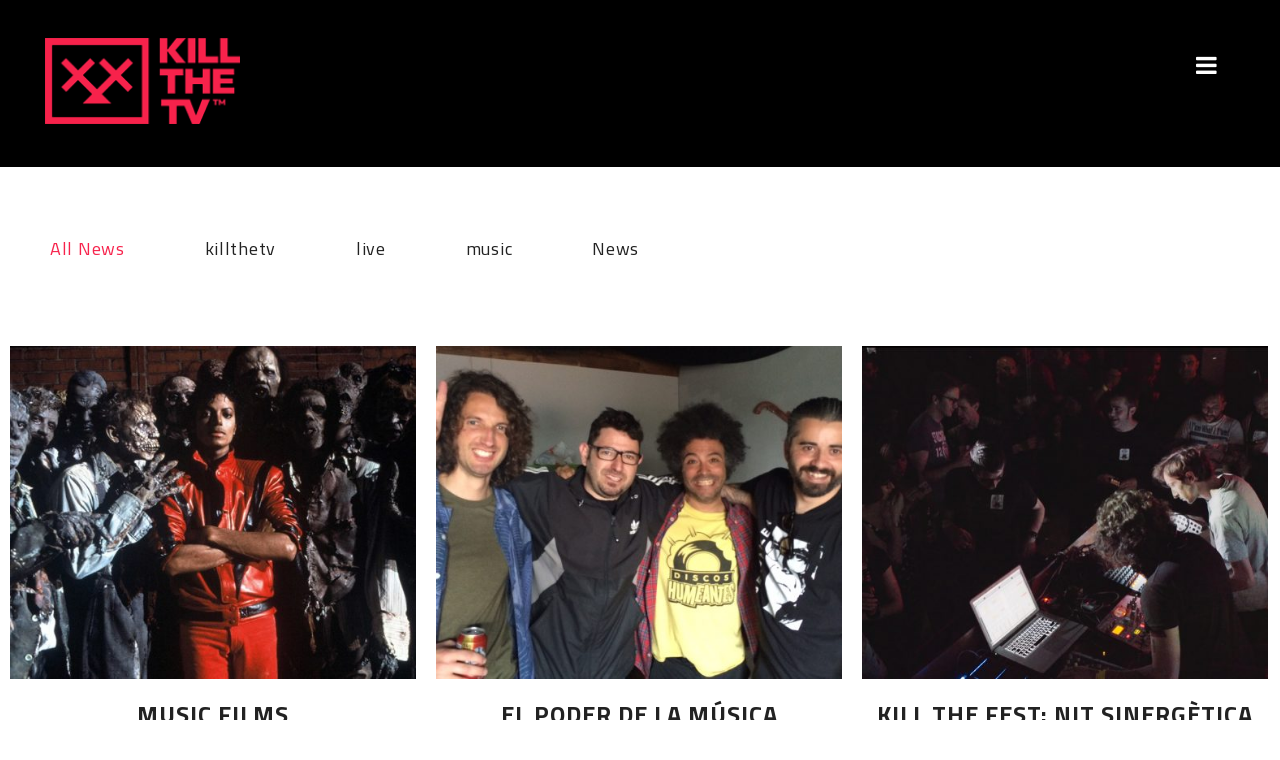

--- FILE ---
content_type: text/html; charset=UTF-8
request_url: http://killthetv.com/en/tag/punk/
body_size: 23296
content:
<!doctype html>
<html lang="en-US">
<head>
	<meta charset="UTF-8">
	<meta name="viewport" content="width=device-width, initial-scale=1.0, maximum-scale=1.0, user-scalable=no" />

	<!-- Header hook. Don't delete this. -->
	<title>punk &#8211; Kill the TV</title>
<meta name='robots' content='max-image-preview:large' />
<link rel='dns-prefetch' href='//fonts.googleapis.com' />
<link rel='dns-prefetch' href='//s.w.org' />
<link rel="alternate" type="application/rss+xml" title="Kill the TV &raquo; Feed" href="http://killthetv.com/en/feed/" />
<link rel="alternate" type="application/rss+xml" title="Kill the TV &raquo; Comments Feed" href="http://killthetv.com/en/comments/feed/" />
<link rel="alternate" type="application/rss+xml" title="Kill the TV &raquo; punk Tag Feed" href="http://killthetv.com/en/tag/punk/feed/" />
		<script type="text/javascript">
			window._wpemojiSettings = {"baseUrl":"https:\/\/s.w.org\/images\/core\/emoji\/13.0.1\/72x72\/","ext":".png","svgUrl":"https:\/\/s.w.org\/images\/core\/emoji\/13.0.1\/svg\/","svgExt":".svg","source":{"concatemoji":"http:\/\/killthetv.com\/neweb\/wp-includes\/js\/wp-emoji-release.min.js?ver=5.7.14"}};
			!function(e,a,t){var n,r,o,i=a.createElement("canvas"),p=i.getContext&&i.getContext("2d");function s(e,t){var a=String.fromCharCode;p.clearRect(0,0,i.width,i.height),p.fillText(a.apply(this,e),0,0);e=i.toDataURL();return p.clearRect(0,0,i.width,i.height),p.fillText(a.apply(this,t),0,0),e===i.toDataURL()}function c(e){var t=a.createElement("script");t.src=e,t.defer=t.type="text/javascript",a.getElementsByTagName("head")[0].appendChild(t)}for(o=Array("flag","emoji"),t.supports={everything:!0,everythingExceptFlag:!0},r=0;r<o.length;r++)t.supports[o[r]]=function(e){if(!p||!p.fillText)return!1;switch(p.textBaseline="top",p.font="600 32px Arial",e){case"flag":return s([127987,65039,8205,9895,65039],[127987,65039,8203,9895,65039])?!1:!s([55356,56826,55356,56819],[55356,56826,8203,55356,56819])&&!s([55356,57332,56128,56423,56128,56418,56128,56421,56128,56430,56128,56423,56128,56447],[55356,57332,8203,56128,56423,8203,56128,56418,8203,56128,56421,8203,56128,56430,8203,56128,56423,8203,56128,56447]);case"emoji":return!s([55357,56424,8205,55356,57212],[55357,56424,8203,55356,57212])}return!1}(o[r]),t.supports.everything=t.supports.everything&&t.supports[o[r]],"flag"!==o[r]&&(t.supports.everythingExceptFlag=t.supports.everythingExceptFlag&&t.supports[o[r]]);t.supports.everythingExceptFlag=t.supports.everythingExceptFlag&&!t.supports.flag,t.DOMReady=!1,t.readyCallback=function(){t.DOMReady=!0},t.supports.everything||(n=function(){t.readyCallback()},a.addEventListener?(a.addEventListener("DOMContentLoaded",n,!1),e.addEventListener("load",n,!1)):(e.attachEvent("onload",n),a.attachEvent("onreadystatechange",function(){"complete"===a.readyState&&t.readyCallback()})),(n=t.source||{}).concatemoji?c(n.concatemoji):n.wpemoji&&n.twemoji&&(c(n.twemoji),c(n.wpemoji)))}(window,document,window._wpemojiSettings);
		</script>
		<style type="text/css">
img.wp-smiley,
img.emoji {
	display: inline !important;
	border: none !important;
	box-shadow: none !important;
	height: 1em !important;
	width: 1em !important;
	margin: 0 .07em !important;
	vertical-align: -0.1em !important;
	background: none !important;
	padding: 0 !important;
}
</style>
	<link rel='stylesheet' id='validate-engine-css-css'  href='http://killthetv.com/neweb/wp-content/plugins/wysija-newsletters/css/validationEngine.jquery.css?ver=2.14' type='text/css' media='all' />
<link rel='stylesheet' id='wp-block-library-css'  href='http://killthetv.com/neweb/wp-includes/css/dist/block-library/style.min.css?ver=5.7.14' type='text/css' media='all' />
<link rel='stylesheet' id='rs-plugin-settings-css'  href='http://killthetv.com/neweb/wp-content/plugins/revslider/public/assets/css/rs6.css?ver=6.4.3' type='text/css' media='all' />
<style id='rs-plugin-settings-inline-css' type='text/css'>
#rs-demo-id {}
</style>
<link rel='stylesheet' id='taxonomy-image-plugin-public-css'  href='http://killthetv.com/neweb/wp-content/plugins/taxonomy-images/css/style.css?ver=0.9.6' type='text/css' media='screen' />
<link rel='stylesheet' id='parent-style-css'  href='http://killthetv.com/neweb/wp-content/themes/hyperx/style.css?ver=5.7.14' type='text/css' media='all' />
<link rel='stylesheet' id='royal_enqueue_Arial-css'  href='http://fonts.googleapis.com/css?family=Arial%3A100%2C200%2C300%2C400%2C500%2C600%2C700%2C800%2C900&#038;ver=1.0.0' type='text/css' media='all' />
<link rel='stylesheet' id='royal_enqueue_Raleway-css'  href='http://fonts.googleapis.com/css?family=Raleway%3A100%2C200%2C300%2C400%2C500%2C600%2C700%2C800%2C900&#038;ver=1.0.0' type='text/css' media='all' />
<link rel='stylesheet' id='royal_enqueue_Titillium_Web-css'  href='http://fonts.googleapis.com/css?family=Titillium+Web%3A100%2C200%2C300%2C400%2C500%2C600%2C700%2C800%2C900&#038;ver=1.0.0' type='text/css' media='all' />
<link rel='stylesheet' id='js_composer_custom_css-css'  href='//killthetv.com/neweb/wp-content/uploads/js_composer/custom.css?ver=6.6.0' type='text/css' media='all' />
<link rel='stylesheet' id='bsf-Defaults-css'  href='http://killthetv.com/neweb/wp-content/uploads/smile_fonts/Defaults/Defaults.css?ver=3.19.9' type='text/css' media='all' />
<link rel='stylesheet' id='royal-main-stylesheet-css'  href='http://killthetv.com/neweb/wp-content/themes/killthetv/style.css?ver=5.7.14' type='text/css' media='all' />
<link rel='stylesheet' id='royal-fontawesome-css'  href='http://killthetv.com/neweb/wp-content/themes/hyperx/css/font-awesome.min.css?ver=5.7.14' type='text/css' media='all' />
<link rel='stylesheet' id='royal-fontello-css'  href='http://killthetv.com/neweb/wp-content/themes/hyperx/css/fontello.css?ver=5.7.14' type='text/css' media='all' />
<link rel='stylesheet' id='royal-prettyPhoto-css'  href='http://killthetv.com/neweb/wp-content/themes/hyperx/css/prettyPhoto.css?ver=5.7.14' type='text/css' media='all' />
<link rel='stylesheet' id='royal-responsive-css'  href='http://killthetv.com/neweb/wp-content/themes/hyperx/css/responsive.css?ver=5.7.14' type='text/css' media='all' />
<link rel='stylesheet' id='royal-woocommerce-css'  href='http://killthetv.com/neweb/wp-content/themes/hyperx/css/woocommerce.css?ver=5.7.14' type='text/css' media='all' />
<script type='text/javascript' src='http://killthetv.com/neweb/wp-includes/js/jquery/jquery.min.js?ver=3.5.1' id='jquery-core-js'></script>
<script type='text/javascript' src='http://killthetv.com/neweb/wp-includes/js/jquery/jquery-migrate.min.js?ver=3.3.2' id='jquery-migrate-js'></script>
<script type='text/javascript' src='http://killthetv.com/neweb/wp-content/plugins/revslider/public/assets/js/rbtools.min.js?ver=6.4.3' id='tp-tools-js'></script>
<script type='text/javascript' src='http://killthetv.com/neweb/wp-content/plugins/revslider/public/assets/js/rs6.min.js?ver=6.4.3' id='revmin-js'></script>
<link rel="https://api.w.org/" href="http://killthetv.com/en/wp-json/" /><link rel="alternate" type="application/json" href="http://killthetv.com/en/wp-json/wp/v2/tags/214" /><link rel="EditURI" type="application/rsd+xml" title="RSD" href="http://killthetv.com/neweb/xmlrpc.php?rsd" />
<link rel="wlwmanifest" type="application/wlwmanifest+xml" href="http://killthetv.com/neweb/wp-includes/wlwmanifest.xml" /> 
<meta name="generator" content="WordPress 5.7.14" />
<meta property="og:image" content="http://killthetv.com/neweb/wp-content/uploads/mjacskson.jpg"/><meta property="og:image:width" content="890"/><meta property="og:image:height" content="529"/><meta property="og:title" content="Music Films"/><meta property="og:description" content="Un Music Film es una película musical, pero no solo se refiere a los musicales americanos de los años 30 a los 60. El concepto Music Film va más allá de este género y alude a trabajos audiovisuales en los que la MÚSICA es la principal protagonista. Rockumentales, videoclips, conciertos en directo, after-movies de festivales [&hellip;]" /><meta property="og:url" content="http://killthetv.com/en/news/music-films/"/><meta property="og:locale" content="en_us" /><meta property="og:site_name" content="Kill the TV"/><style type="text/css">
.qtranxs_flag_es {background-image: url(http://killthetv.com/neweb/wp-content/plugins/qtranslate-x/flags/es.png); background-repeat: no-repeat;}
.qtranxs_flag_en {background-image: url(http://killthetv.com/neweb/wp-content/plugins/qtranslate-x/flags/gb.png); background-repeat: no-repeat;}
</style>
<link hreflang="es" href="http://killthetv.com/es/tag/punk/" rel="alternate" />
<link hreflang="en" href="http://killthetv.com/en/tag/punk/" rel="alternate" />
<link hreflang="x-default" href="http://killthetv.com/es/tag/punk/" rel="alternate" />
<meta name="generator" content="qTranslate-XT 3.6.2" />
<style id="royal_dynamic_css">.royal-preloader-wrap {background-color: rgba(0,0,0, 1);}#page-wrap {width: 100%;max-width: none;float: none;margin: 0 auto;}.top-widgets {width: 100%;max-width: none;margin: 0 auto;}body{padding-top: 0px;padding-right: 0px;padding-bottom: 0px;padding-left: 0px;}@media screen and ( max-width: 950px ) {body {padding: 0% 0% 0% 0%;}}.top-widgets-bg {padding-right: 0px;padding-left: 0px;}body{background-color: rgba(255,255,255, 1);background-image: none;background-size: auto;background-attachment: fixed;background-repeat: repeat;background-position: left top;}#page-wrap {border: none;}#main-wrap{padding-top: 57px;padding-right: 0px;padding-bottom: 0px;padding-left: 0px;}@media screen and ( max-width: 950px ) {#main-wrap {padding: 9.5% 0% 0% 0%;}}.body-section {margin-bottom: 45px;}@media screen and ( max-width: 1050px ) {.project-info {margin-bottom: 45px;}}@media screen and ( max-width: 950px ) {.body-section {margin-bottom: 7.5%;}.project-info {margin-bottom: 7.5%;}}#main-wrap{background-color: rgba(255,255,255, 0);background-image: none;background-size: auto;background-attachment: scroll;background-repeat: repeat;background-position: left top;}.inner-content-wrap {max-width: 890px;}.inner-content, .related.products{padding-top: 41px;padding-right: 40px;padding-bottom: 20px;padding-left: 45px;}@media screen and ( max-width: 950px ) {.inner-content, .related.products {padding: 6.8333333333333% 6.6666666666667% 3.3333333333333% 7.5%;}}.stacked-caption {padding: 0 45px;}.inner-content {background-color: rgba(255,255,255, 0);color: #8d8d8d;}.gallery-slideshow {background-color: rgba(255,255,255, 0);}.gallery-slideshow .stacked-caption, #woocommerce-container-header p, .woocommerce-message p {color: #8d8d8d;}.woopost-breadcrumbs a {color: #8d8d8d !important;}.inner-content h1,#woocommerce-container-header .page-title,.woocommerce-tabs ul li a.woocommerce .page-title,.inner-content h2,.inner-content h3,.related.products > h3,.inner-content h4,.inner-content h5,.inner-content h6 {color: #222222;}.woocommerce-tabs ul li.active a, .woocommerce-tabs ul li a:hover {color: #222222 !important;}.woocommerce-tabs ul li a {color: #8d8d8d !important;}.inner-content a {color: #f7234c;}.single-meta,.single-meta a,.single-tags,.single-tags a {color: #8d8d8d;}.woocommerce-product-rating .woocommerce-review-link {color: #8d8d8d !important;}.inner-content a:hover,.post-cont-pagination > span:not(.pagi-label) {color: #000000;}.woopost-breadcrumbs a:hover {color: #000000 !important;}.inner-content blockquote {border-color: #f7234c;}.wpb_tabs_nav .ui-tabs-anchor,.wpb_accordion_header a {color: #222222;}.inner-content hr,.inner-content th,.inner-content h3,.related.products > h3 span,.inner-content h3 span,.inner-content tr,.inner-content td,.inner-content pre,.inner-content .wp-caption-text,.inner-content .wp-playlist,.gallery-caption,.search-result-thumbnail p,.comments-area,.single-post-sharing,.project-details li,.contact-info li span {border-color: #e0e0e0;}.inner-content a {text-decoration: none;}.inner-sidebar{padding-top: 0px;padding-right: 0px;padding-bottom: 0px;padding-left: 0px;}.sid-block {margin-bottom: 0px;}#sidebar-top,.m-nav-and-logo {background-color: rgba(255,255,255, 0);}@media screen and ( max-width: 950px ) {.m-nav-and-logo {margin-bottom: 0%;}}#sidebar {border: none;}.sidebar-fold-btn {display: none;}.sidebar-fold-btn .fa {width: 30px;height: 30px;line-height: 30px;}.sidebar-fold-btn {position: fixed;margin-top: 0px;margin-left: 0px;}.sidebar-closed .sidebar-fold-btn {margin-left: 0px;}.sidebar-fold-btn .fa {background-color: rgba(102,102,102, 1);color: #fcfcfc;}.sidebar-fold-btn .fa:hover {background-color: rgba(17,17,17, 1);color: #fcfcfc;}.sidebar-fold-btn .fa {font-size: 14px;}.ps-scrollbar-y-rail {visibility: hidden;}.ps-scrollbar-y-rail,.ps-scrollbar-y {width: 8px;}.ps-scrollbar-y {background-color: rgba(102,102,102, 1);}.ps-scrollbar-y-rail:hover .ps-scrollbar-y,.ps-scrollbar-y-rail.hover .ps-scrollbar-y {background-color: #111111;}.sidebar-top .logo-and-tagline {float: left;}.sidebar-top .top-nav-wrap {float: right;}.sidebar-top-fixed #sidebar-top {width: 100%;max-width: none;}#sidebar-top > div{padding-top: 38px;padding-right: 37px;padding-bottom: 40px;padding-left: 45px;}#sidebar-top {margin-bottom: 0px;}.sidebar-top-fixed #main-wrap {margin-top: 150px;}#sidebar-top {background-color: rgba(255,255,255, 0);}.mini-cart-wrap {background-color: #ffffff;}.mini-cart-wrap, .mini-cart-item, .empty-mini-cart-msg {border-color: #e0e0e0;}.logo-and-tagline {text-align: left;}.logo-wrap {max-width: 195px;}.logo-and-tagline{padding-top: 0px;padding-right: 0px;padding-bottom: 0px;padding-left: 0px;}.logo-wrap {background-color: rgba(0,0,0, 1);color: #222222;}.logo-wrap:hover {color: #f7234c;}.logo-wrap {border: none;}.logo-text, .top-nav-search-form #s, .top-nav-search-form i {font-family: "Arial", Arial, "Helvetica Neue", Helvetica, sans-serif;font-size: 54px;line-height: 58px;letter-spacing: 15.5px;font-weight: 800;font-style: normal;text-transform: none;text-decoration:none;}.logo-text, .top-nav-search-form #s {text-decoration: none;}.site-tagline {display: none;}.site-tagline {text-align: center;}.site-tagline {margin-top: 0px;}.site-tagline {color: #8d8d8d;}.site-tagline {font-family: "Raleway", Arial, "Helvetica Neue", Helvetica, sans-serif;font-size: 11px;line-height: 15px;letter-spacing: 0.5px;font-weight: 600;font-style: normal;text-transform: uppercase;text-decoration:none;}.site-tagline {text-decoration: none;}.menu-title {display: none;}.menu-title {text-align: left;}.menu-title span {padding-bottom: 0px;margin-bottom: 0px;}.menu-title {color: #666666;}.menu-title span {display: inline-block;}.menu-title {font-family: "Titillium Web", Arial, "Helvetica Neue", Helvetica, sans-serif;font-size: 12px;line-height: 15px;letter-spacing: 0.4px;font-weight: 400;font-style: normal;text-transform: uppercase;text-decoration:none;}.top-nav-wrap {text-align: left;}.menu-fold-icon .fa {width: 73px;height: 35px;line-height: 35px;margin-top: 10px;}.menu-fold-icon .fa {background-color: #000000;color: #ffffff;}.menu-fold-icon .fa:hover {background-color: #000000;color: #8d8d8d;}.menu-fold-icon .fa {font-size: 24px;}.admin-bar .top-nav-container {padding-top: 32px;}.top-nav-container{padding-top: 0px;padding-right: 0px;padding-bottom: 0px;padding-left: 0px;}.top-nav-close {color: #ffffff;}.top-nav-close:hover {border: 1px solid #ffffff;}.top-nav-outer {background-color: rgba(10,10,10, 0.9);}.main-nav li,.top-nav > li {text-align: left;}.main-nav li a,.top-nav > li > a {display: block;}.top-nav {text-align: center;}.top-nav .top-nav-mini-cart, .menu-fold-icon.top-nav-mini-cart {display: none;}.top-nav .top-nav-mini-cart .fa, .top-nav-mini-cart .fa {font-size: 16px;}.main-nav li a, .top-nav > li > a, .top-nav-vertical li a{padding-top: 0px;padding-right: 15px;padding-bottom: 0px;padding-left: 15px;}.main-nav li, .top-nav > li, .top-nav-vertical li{padding-top: 16px;padding-right: 0px;padding-bottom: 23px;padding-left: 8px;}.mini-cart-count {right: -11px;}.main-nav li a,.top-nav > li > a,.top-nav-vertical li a,.mobile-nav li a {background-color: rgba(255,255,255, 0);color: #ffffff;}.mini-cart-item .product-details a,.mini-cart-item .product-details span,.mini-cart-item .product-subtotal,.mini-cart-subtotal{color: #ffffff;}.mini-cart-item .product-details a:hover {color: #f7234c;}.mini-cart-count {background-color: rgba(255,255,255, 0.6);}.mobile-nav li a {color: #3a3a3a;}.main-nav .sub-menu li a {background-color: rgba(0,0,0, 0);}.main-nav li a:hover,.top-nav > li > a:hover,.top-nav-vertical li a:hover,.mobile-nav li a:hover ,.main-nav li.current-menu-item > a,.main-nav li.current-menu-parent > a,.top-nav-vertical li.current-menu-item a,.top-nav > li.current-menu-item > a,.top-nav > li.current-menu-parent > a,.top-nav > li.current-menu-ancestor > a {background-color: rgba(255,255,255, 0);color: #f7234c;border-color: #3a3a3a;}.mobile-nav li a:hover,.mobile-nav li.current-menu-item > a {color: #8d8d8d;}.main-nav li a, .top-nav > li > a, .top-nav-vertical li a {border-top: 0px solid #ffffff;border-right: 0px solid #ffffff;border-bottom: 0px solid #ffffff;border-left: 0px solid #ffffff;}.main-nav li a, .top-nav li > a, .top-nav li .sub-menu a {font-family: "Titillium Web", Arial, "Helvetica Neue", Helvetica, sans-serif;font-size: 48px;line-height: 24px;letter-spacing: 2.2px;font-weight: 800;font-style: normal;text-transform: uppercase;text-decoration:none;}.top-nav-mini-cart {font-family: Titillium+Web;}.main-nav .sub-menu li a,.top-nav .sub-menu li a {font-size: 47px;}.top-nav-vertical .sub-menu li a {font-size: 45px;}.mobile-nav li a {font-family: "Titillium Web", Arial, "Helvetica Neue", Helvetica, sans-serif;}.top-nav.top-nav-horizontal .sub-menu-wrap {width: 300px;}.top-nav.top-nav-horizontal .sub-menu .sub-menu-wrap {left: 300px;}.top-nav.top-nav-horizontal .sub-menu li a{padding-top: 0px;padding-right: 0px;padding-bottom: 4px;padding-left: 15px;}.top-nav.top-nav-horizontal > li > .sub-menu-wrap {padding-top: 30px;}.top-nav.top-nav-horizontal .sub-menu li a {background-color: #fcfcfc;color: #8d8d8d;}.top-nav.top-nav-horizontal .sub-menu li a:hover,.top-nav.top-nav-horizontal .sub-menu li.current-menu-item > a,.top-nav.top-nav-horizontal .sub-menu li.current-menu-parent > a,.top-nav.top-nav-horizontal .sub-menu li.current-menu-ancestor > a {background-color: #3a3a3a;color: #ffffff;}.m-nav-fold i {background-color: rgba(0,0,0, 1);color: #ffffff;}.m-nav-fold i {font-size: 24px;line-height: 42px;}.filters-title {display: none;}.filters-title {text-align: left;}.filters-title span {padding-bottom: 0px;margin-bottom: 0px;}.filters-title {color: #e0e0e0;}.filters-title span {display: inline-block;}.filters-title {font-family: "Titillium Web", Arial, "Helvetica Neue", Helvetica, sans-serif;font-size: 12px;line-height: 15px;letter-spacing: 0.4px;font-weight: 400;font-style: normal;text-transform: uppercase;text-decoration:none;}.filters {text-align: left;}.filters li a {display: block;}.filters li a i:first-child {margin-right: 10px;}.filters li a i:last-child {margin-left: 10px;}.filters li a i:first-child {display: none;}.filters li a i:last-of-type {display: inline-block;}.filters li a{padding-top: 18px;padding-right: 30px;padding-bottom: 0px;padding-left: 50px;}.filters li{padding-top: 0px;padding-right: 0px;padding-bottom: 30px;padding-left: 0px;}.sidebar-top .filters {background-color: rgba(250,250,250, 0);}.filters li a {background-color: rgba(255,255,255, 1);color: #222222;}.filters li a:hover, .filters li a.active-filter-item {background-color: rgba(247,35,76, 0);color: #f7234c;border-color: #e0e0e0;}.filters li a:hover i.fa-royal-vbar,.filters li a.active-filter-item i.fa-royal-vbar,.filters li a:hover i.fa-royal-slash,.filters li a.active-filter-item i.fa-royal-slash {color: #222222;}.filters li a {border: none;}.filters li a, ul.filters li a.active-filter-item {font-family: "Titillium Web", Arial, "Helvetica Neue", Helvetica, sans-serif;font-size: 18px;line-height: 17px;letter-spacing: 0.7px;font-weight: 400;font-style: normal;text-transform: none;text-decoration:none;}.filters li a sup {display: none;}#blog-container{padding-top: 4px;padding-right: 0px;padding-bottom: 5px;padding-left: 0px;}@media screen and ( max-width: 950px ) {.blog-grid-sizer,.blog-post.post-width1x,.blog-post.post-width2x {width: 100% !important;}}#blog-container {background-color: rgba(255,255,255, 0);}#blog-container {border: none;}.blog-post .post-media-wrap{padding-top: 10px;padding-right: 10px;padding-bottom: 10px;padding-left: 10px;}.blog-post .post-text-wrap{padding-top: 10px;padding-right: 10px;padding-bottom: 20px;padding-left: 10px;}.blog-post-inner {background-color: rgba(255,255,255, 1);}.blog-post:nth-child(2n) .blog-post-inner {background-color: rgba(255,255,255, 1);}.blog-post .post-description,.blog-post .before-cats {color: #919191;}.blog-post .time-and-author {color: #8d8d8d;}.blog-post .post-text-wrap a,.blog-post .social-share-wrap a,.blog-post .likes-and-comments .meta-sep,.blog-post .post-categories {color: #8d8d8d;}.blog-post .post-text-wrap a:hover,.blog-post .social-share-wrap a:hover {color: #c9ae77;}.blog-post-inner {border: none;}.blog-post .post-title {text-align: center;}.blog-post .post-title a {padding-bottom: 0px;margin-bottom: 14px;}.blog-post .post-title a {color: #222222;}.blog-post .post-title a:hover {color: #676565;}.blog-post .post-title a {display: block;}.blog-post .post-title a {font-family: "Titillium Web", Arial, "Helvetica Neue", Helvetica, sans-serif;font-size: 24px;line-height: 31px;letter-spacing: 1px;font-weight: 700;font-style: normal;text-transform: uppercase;text-decoration:none;}.blog-post .post-categories {display: none;}.blog-post .post-categories {text-align: left;}.blog-post .post-cats-in {padding-bottom: 0px;margin-bottom: 14px;}.blog-post .post-cats-in {display: inline-block;}.blog-post .post-cats-in {font-family: "Titillium Web", Arial, "Helvetica Neue", Helvetica, sans-serif;font-size: 15px;line-height: 19px;letter-spacing: 0px;font-weight: 400;font-style: normal;text-transform: none;text-decoration:none;}.blog-post .time-and-author {display: none;}.blog-post .posted-by {display: none;}.blog-post .time-and-author .meta-sep {display: none;}.blog-post .time-and-author {text-align: left;}.blog-post .time-and-author {padding-bottom: 0px;margin-bottom: 6px;}.blog-post .time-and-author {font-family: "Titillium Web", Arial, "Helvetica Neue", Helvetica, sans-serif;font-size: 15px;line-height: 24px;letter-spacing: 0px;font-weight: 400;font-style: normal;text-transform: none;text-decoration:none;}.blog-post .post-description {text-align: center;}.blog-post .post-description {padding-bottom: 0px;margin-bottom: 0px;}.blog-post .post-description {font-family: "Titillium Web", Arial, "Helvetica Neue", Helvetica, sans-serif;font-size: 16px;line-height: 24px;letter-spacing: 0px;font-weight: 400;font-style: normal;text-transform: none;text-decoration:none;}.blog-post .likes-and-comments {display: none;}.blog-post .social-share-wrap {display: none;}.blog-post .social-share a:nth-child(2) {display: none;}.blog-post .social-share a:nth-child(3) {display: none;}.blog-post .social-share a:nth-child(6) {display: none;}.blog-post .social-share a:nth-child(7) {display: none;}.blog-post .likes-and-comments { float: left; }.blog-post .likes-and-comments {font-family: "Titillium Web", Arial, "Helvetica Neue", Helvetica, sans-serif;font-size: 14px;line-height: 29px;letter-spacing: 1.5px;font-weight: 400;font-style: normal;text-transform: none;text-decoration:none;}.blog-post .read-more-wrap {display: none;}.blog-post .read-more-wrap {clear: both;text-align: left;}.blog-post .read-more {display: block;}.blog-post .read-more{padding-top: 9px;padding-right: 16px;padding-bottom: 9px;padding-left: 16px;}.blog-post .post-text-wrap .read-more {background-color: rgba(255,255,255, 1);color: #8d8d8d;}.blog-post .post-text-wrap .read-more:hover {background-color: rgba(255,255,255, 1);color: #c9ae77;border-color: #e0e0e0;}.blog-post .read-more {border-top: 2px solid #e0e0e0;border-right: 2px solid #e0e0e0;border-bottom: 2px solid #e0e0e0;border-left: 2px solid #e0e0e0;}.blog-post .read-more {font-family: "Titillium Web", Arial, "Helvetica Neue", Helvetica, sans-serif;font-size: 11px;line-height: 21px;letter-spacing: 2.2px;font-weight: 700;font-style: normal;text-transform: uppercase;text-decoration:none;}.blog-post .read-more {text-decoration: none;}.blog-post .post-media .image-overlay {-webkit-transition: opacity 500ms ease 0s, background-color 500ms ease 0s;transition: opacity 500ms ease 0s, background-color 500ms ease 0s;}.blog-post .post-media .image-overlay .fa {color: #ffffff;}.blog-post .post-media .image-overlay {background-color: rgba(255,255,255, 0);}.blog-post .post-media .image-overlay .fa {font-size: 24px;}.link-and-quote {padding-top: 9%;padding-right: 5%;padding-bottom: 5%;padding-left: 5%;}.link-and-quote,.link-and-quote small a {color: #3a3a3a;}.link-and-quote p,.link-and-quote small {background-color: rgba(255,255,255, 0.9);}.link-and-quote, .blog-post .link-and-quote p {font-family: "Titillium Web", Arial, "Helvetica Neue", Helvetica, sans-serif;font-size: 14px;line-height: 29px;letter-spacing: 0.6px;font-weight: 700;font-style: normal;text-transform: uppercase;text-decoration:none;}.link-and-quote small a {text-decoration: none;}.blog-single-header .title-and-meta {text-align: center;}.blog-single-header .post-categories {display: none;}.blog-single-header .post-comments-wrap {display: none;}.single-post .single-socials-wrap {width: -webkit-calc(100% - 50px);width: calc(100% - 50px);line-height: 40px;}.hide-single-sharing-b.single-post .single-socials-wrap {height: 40px;}.single-post.sharing-nxt-prev-b .single-post-sharing .previous-post,.single-post.sharing-nxt-prev-b .single-post-sharing .next-post {top: 0px;}.single-post .next-post,.single-post .previous-post {width: 25px;height: 40px;}.single-post .next-post,.single-post .previous-post {line-height: 40px;}.single-post .nxt-prev-post {margin-top: 13px;}.single-post .previous-post {margin-right: 20px;}.single-post .next-post,.single-post .previous-post {background-color: rgba(255,255,255, 0);color: #8d8d8d;}.single-post .next-post:hover,.single-post .previous-post:hover{background-color: rgba(85,85,85, 0);color: #3a3a3a;border-color: #555555;}.single-post .next-post,.single-post .previous-post {font-size: 23px;}.blog-single .single-socials-wrap a:nth-child(5) {display: none;}.blog-single .single-socials-wrap a:nth-child(6) {display: none;}.blog-single .single-socials-wrap a:nth-child(7) {display: none;}.blog-single .single-socials-wrap {text-align: center;}.blog-single .single-post-sharing {margin-top: 22px;padding-top: 0px;}#portfolio-container, #portfolio-cats-container{padding-top: 0px;padding-right: 0px;padding-bottom: 0px;padding-left: 0px;}@media screen and ( max-width: 950px ) {.portfolio-grid-sizer,.portfolio-post.post-width1x,.portfolio-post.post-width2x {width: 100% !important;}}#portfolio-container, #portfolio-cats-container {background-color: rgba(255,255,255, 0);}#portfolio-container, #portfolio-cats-container {border: none;}.portfolio-post .post-text-wrap{padding-top: 0px;padding-right: 0px;padding-bottom: 0px;padding-left: 0px;}.portfolio-post-inner {background-color: rgba(255,255,255, 1);}.portfolio-post .post-description,.portfolio-post .before-cats,.portfolio-post .testimonial-wrap h5,.portfolio-post .testimonial-wrap p {color: #8d8d8d;}.portfolio-post .time-and-author {color: #8d8d8d;}.portfolio-post a,.portfolio-post .social-share-wrap a,.portfolio-post .likes-and-comments .meta-sep,.portfolio-post .post-categories {color: #8d8d8d;}.portfolio-post a:hover,.portfolio-post .social-share-wrap a:hover {color: #c9ae77;}.portfolio-post-inner {border: none;}.media-hovers {-webkit-transition: all 500ms ease 0s;transition: all 500ms ease 0s;}.media-hovers {padding: 0 !important;}.media-hovers-outer {display: table;width: 100%;height: 100%;}.media-hovers-inner {display: table-cell;vertical-align: middle;text-align: center;}.portfolio-post .post-media-wrap{padding-top: 0px;padding-right: 0px;padding-bottom: 0px;padding-left: 0px;}.portfolio-post .post-media-wrap .media-hovers {padding-top: 0%;padding-right: 0%;padding-bottom: 0%;padding-left: 0%;}.portfolio-post .media-hovers{background-color: rgba(255,255,255, 0.8);background-image: none;background-size: auto;background-attachment: scroll;background-repeat: repeat;background-position: left top;}.portfolio-post .post-media-in-wrap {border: none;}.portfolio-post .post-title {text-align: center;}.portfolio-post .post-title a {padding-bottom: 0px;margin-bottom: 0px;}.portfolio-post .post-title a {color: #222222;}.portfolio-post .post-title a:hover {color: #222222;}.portfolio-post .post-title a {display: inline-block;}.portfolio-post .post-title a {font-family: "Titillium Web", Arial, "Helvetica Neue", Helvetica, sans-serif;font-size: 36px;line-height: 38px;letter-spacing: 0.7px;font-weight: 800;font-style: normal;text-transform: uppercase;text-decoration:none;}.portfolio-post .post-categories {display: none;}.portfolio-post .post-categories {text-align: center;}.portfolio-post .post-cats-in {padding-bottom: 0px;margin-bottom: 13px;}.portfolio-post .post-cats-in {font-family: "Titillium Web", Arial, "Helvetica Neue", Helvetica, sans-serif;font-size: 15px;line-height: 20px;letter-spacing: 3.8px;font-weight: 600;font-style: normal;text-transform: uppercase;text-decoration:none;}.portfolio-post .time-and-author {display: none;}.portfolio-post .posted-by {display: none;}.portfolio-post .time-and-author .meta-sep {display: none;}.portfolio-post .time-and-author {text-align: center;}.portfolio-post .time-and-author {padding-bottom: 0px;margin-bottom: 10px;}.portfolio-post .time-and-author {font-family: "Titillium Web", Arial, "Helvetica Neue", Helvetica, sans-serif;font-size: 15px;line-height: 18px;letter-spacing: 0px;font-weight: 400;font-style: normal;text-transform: none;text-decoration:none;}.portfolio-post .post-description {display: none;}.portfolio-post .post-description {text-align: left;}.portfolio-post .post-description {padding-bottom: 16px;margin-bottom: 0px;}.portfolio-post .post-description {font-family: "Titillium Web", Arial, "Helvetica Neue", Helvetica, sans-serif;font-size: 15px;line-height: 24px;letter-spacing: 0px;font-weight: 400;font-style: normal;text-transform: none;text-decoration:none;}.portfolio-post .likes-and-comments {display: none;}.pp_rf_more_info {display: none;}.portfolio-post .rf-likes {display: none;}.portfolio-post .post-comments-wrap {display: none;}.portfolio-post .social-share-wrap {display: none;}.portfolio-post .social-share a:nth-child(4) {display: none;}.portfolio-post .social-share a:nth-child(5) {display: none;}.portfolio-post .social-share a:nth-child(6) {display: none;}.portfolio-post .social-share a:nth-child(7) {display: none;}.portfolio-post .likes-and-comments { text-align: center; }.portfolio-post .rf-likes a,.portfolio-post .post-comments-wrap a,.portfolio-post .social-share-wrap a,.portfolio-post .social-share-wrap > i {width: 30px;height: 30px;line-height: 30px;}.portfolio-post .rf-likes a,.portfolio-post .post-comments-wrap a,.portfolio-post .social-share-wrap a,.portfolio-post .social-share-wrap > i{background-color: #f7f7f7;}.portfolio-post .rf-likes a:hover,.portfolio-post .post-comments-wrap a:hover,.portfolio-post .social-share-wrap a:hover,.portfolio-post .social-share-wrap > i:hover{background-color: #f7f7f7;}.portfolio-post .likes-and-comments {font-family: "Titillium Web", Arial, "Helvetica Neue", Helvetica, sans-serif;font-size: 16px;line-height: 21px;letter-spacing: 0px;font-weight: 400;font-style: normal;text-transform: none;text-decoration:none;}.portfolio-post .more-info-wrap {display: none;}.portfolio-post .more-info-wrap {clear: both;text-align: center;}.portfolio-post .more-info {display: block;}.portfolio-post .more-info{padding-top: 0px;padding-right: 0px;padding-bottom: 0px;padding-left: 0px;}.portfolio-post .more-info {background-color: rgba(255,255,255, 0);color: #8d8d8d;}.portfolio-post .more-info:hover {background-color: rgba(255,255,255, 0);color: #3a3a3a;border-color: #e0e0e0;}.portfolio-post .more-info {border: none;}.portfolio-post .more-info {font-family: "Titillium Web", Arial, "Helvetica Neue", Helvetica, sans-serif;font-size: 13px;line-height: 18px;letter-spacing: 1.9px;font-weight: 600;font-style: normal;text-transform: uppercase;text-decoration:none;}.portfolio-post .more-info {text-decoration: none;}.portfolio-post .testimonial-wrap {display: none;}.portfolio-post .testimonial-wrap {text-align: left;}.portfolio-post .testimonial-wrap {padding-top: 15px;margin-top: 0px;}.portfolio-post .testimonial-wrap h5, .portfolio-post .testimonial-wrap p {font-family: "Titillium Web", Arial, "Helvetica Neue", Helvetica, sans-serif;font-size: 15px;line-height: 24px;letter-spacing: 0px;font-weight: 400;font-style: normal;text-transform: none;text-decoration:none;}.portfolio-post .triangle-wrap {display: none;}.portfolio-post .triangle-wrap {bottom: 0;border-top: none;}.portfolio-post .triangle-wrap {border-bottom-width:11px;border-bottom-style: solid;border-bottom-color: rgba(255,255,255, 1);border-right-width: 11px;border-right-style: solid;border-right-color: transparent;border-left-width: 11px;border-left-style: solid;border-left-color: transparent;left: 48%;}.portfolio-post .post-format-icon {display: none;}.portfolio-post .post-format-icon {bottom: 10px;right: 10px;}.portfolio-post .post-format-icon {width: 47px;height: 48px;line-height: 48px;}.portfolio-post .post-format-icon {background-color: rgba(255,255,255, 0);color: #ffffff;}.portfolio-post .post-format-icon {border-radius: 50%;}.portfolio-post .post-format-icon {font-size: 22px;}.portfolio-post .image-overlay {display: none;}.portfolio-post .image-overlay,.portfolio-post .image-overlay .fa {-webkit-transition: opacity 500ms ease 0s, background-color 500ms ease 0s;transition: opacity 500ms ease 0s, background-color 500ms ease 0s;}.portfolio-post .image-overlay {background-color: rgba(255,255,255, 0);}.portfolio-post .post-media:hover .image-overlay {background-color: rgba(58,58,58, 0.5);}.portfolio-post .image-overlay .fa {color: #ffffff;}.portfolio-post .image-overlay .fa {font-size: 24px;}.portfolio-single-header .title-and-meta {text-align: left;}.portfolio-single-header .post-date {display: none;}.portfolio-single-header .post-categories {display: none;}.portfolio-single-header .post-comments-wrap {display: none;}.portfolio-single-header .posted-by {display: none;}.single-royal_portfolio.sharing-nxt-prev-p .single-post-sharing .previous-post,.single-royal_portfolio.sharing-nxt-prev-p .single-post-sharing .next-post {top: 36px;}.single-royal_portfolio .next-post,.single-royal_portfolio .previous-post {width: 174px;height: 197px;}.single-royal_portfolio.side-nxt-prev-p .portfolio-single > .previous-post,.single-royal_portfolio.side-nxt-prev-p .portfolio-single > .next-post {margin-top: -98.5px;}.single-royal_portfolio.side-nxt-prev-p .portfolio-single > .previous-post img {left: 174px;width: 197px;height: 197px;}.single-royal_portfolio.side-nxt-prev-p .portfolio-single > .next-post img {right: 174px;width: 197px;height: 197px;}.single-royal_portfolio .next-post,.single-royal_portfolio .previous-post {line-height: 197px;}.single-royal_portfolio .nxt-prev-post {margin-top: 0px;}.single-royal_portfolio .previous-post {margin-right: 0px;}.single-royal_portfolio .next-post,.single-royal_portfolio .previous-post {background-color: rgba(255,255,255, 0);color: #8d8d8d;}.single-royal_portfolio .next-post:hover,.single-royal_portfolio .previous-post:hover,.single-royal_portfolio .portfolio-single .no-nxt-prev {background-color: rgba(85,85,85, 0);color: #3a3a3a;border-color: #3a3a3a;}.single-royal_portfolio .next-post,.single-royal_portfolio .previous-post {font-size: 40px;}.info-sharing {display: none;}.portfolio-single .single-socials-wrap a:nth-child(3),.info-sharing a:nth-child(3) {display: none;}.portfolio-single .single-socials-wrap a:nth-child(4),.info-sharing a:nth-child(4) {display: none;}.portfolio-single .single-socials-wrap a:nth-child(5),.info-sharing a:nth-child(5) {display: none;}.portfolio-single .single-socials-wrap a:nth-child(6),.info-sharing a:nth-child(6) {display: none;}.portfolio-single .single-socials-wrap a:nth-child(7),.info-sharing a:nth-child(7) {display: none;}.portfolio-single .single-socials-wrap {text-align: center;}.portfolio-single .single-post-sharing {margin-top: 50px;padding-top: 36px;}.portfolio-single .single-post-sharing {border-top-width: 1px;border-top-style: solid;}.proj-info-title {text-align: left;}.project-info .project-details strong i {display: none;}.project-info-right .project-info,.project-info-below-right .project-info {width: 250px;margin-left: -webkit-calc(100% - 250px);margin-left: calc(100% - 250px);}.project-info-right.single-royal_portfolio .single-wrap,.project-info-below-right.single-royal_portfolio .single-content-wrap,.project-info-below-right.single-header-below-p .portfolio-single-header {width: -webkit-calc(100% - 250px);width: calc(100% - 250px);}.project-details > li {padding-top: 6px;padding-bottom: 6px;}.project-info {border: none;}.project-details>li {border-bottom-width: 2px;border-bottom-style: dotted;}#woocommerce-container{padding-top: 0px;padding-right: 0px;padding-bottom: 0px;padding-left: 0px;}#woocommerce-container-header{padding-top: 0px;padding-right: 50px;padding-bottom: 10px;padding-left: 50px;}#woocommerce-container {background-color: rgba(255,255,255, 0);} #woocommerce-container {border: none;}.woopost-text-wrap{padding-top: 19px;padding-right: 20px;padding-bottom: 25px;padding-left: 19px;}.woocommerce-post-inner {background-color: rgba(255,255,255, 1);}.woocommerce-post {border: none;}.woomedia-hovers {-webkit-transition: all 500ms ease 0s;transition: all 500ms ease 0s;}.woomedia-hovers {padding: 0 !important;}.woomedia-hovers-outer {display: table;width: 100%;height: 100%;}.woomedia-hovers-inner {display: table-cell;vertical-align: middle;text-align: center;}.woopost-media-wrap{padding-top: 0px;padding-right: 0px;padding-bottom: 0px;padding-left: 0px;}.woopost-media-wrap .woomedia-hovers {padding-top: 0%;padding-right: 0%;padding-bottom: 0%;padding-left: 0%;}.woopost-media-wrap .woomedia-hovers {background-color: rgba(255,255,255, 0.8);}.woopost-media-wrap {border: none;}.woopost-title {text-align: center;}.woopost-title a {padding-bottom: 0px;margin-bottom: 0px;}.woopost-title a {color: #222222;}.woopost-title a:hover {color: #222222;}.woopost-title a {display: inline-block;}.woopost-title a {font-family: "", Arial, "Helvetica Neue", Helvetica, sans-serif;font-size: 25px;line-height: 38px;letter-spacing: 0.7px;font-weight: 700;font-style: normal;text-transform: uppercase;text-decoration:none;}.woopost-categories {display: none;}.woopost-categories {text-align: center;}.woopost-cats-in {padding-bottom: 0px;margin-bottom: 0px;}.woopost-categories a, .woopost-categories {color: #8d8d8d;}.woopost-categories a:hover {color: #222222;}.woopost-cats-in {display: block;}.woopost-categories a {font-family: "", Arial, "Helvetica Neue", Helvetica, sans-serif;font-size: 15px;line-height: 24px;letter-spacing: 0px;font-weight: 400;font-style: normal;text-transform: none;text-decoration:none;}.woocommerce-post .woopost-rating {display: none;}.woopost-rating {text-align: center;}.woopost-rating-in {padding-bottom: 0px;margin-bottom: 0px;}.woopost-rated {color: #c9ae77;}.woopost-unrated {color: #d8d8d8;}.woopost-rating-in {display: block;}.woopost-rating {font-size: 20px;letter-spacing: 0px;}.woopost-price {text-align: center;}.woopost-price-in {padding-bottom: 0px;margin-bottom: 0px;}.woopost-price {color: #8d8d8d;}.woopost-price ins {color: #8d8d8d;}.woopost-price-in {display: block;}.woopost-price-in {font-family: "", Arial, "Helvetica Neue", Helvetica, sans-serif;font-size: 15px;line-height: 18px;letter-spacing: 0px;font-weight: 400;font-style: normal;text-transform: none;text-decoration:none;}.woopost-addcart {display: none;}.woopost-addcart-in {display: inline-block;}.woopost-addcart {text-align: center;}.woopost-addcart-in{padding-top: 11px;padding-right: 11px;padding-bottom: 11px;padding-left: 11px;}.woopost-addcart-in {background-color: rgba(58,58,58, 1);color: #ffffff;}.woopost-addcart-in:hover {background-color: rgba(201,174,119, 1);color: #ffffff;border-color: #dd3333;}.woopost-addcart-in {border: none;}.woopost-addcart-in {font-family: "", Arial, "Helvetica Neue", Helvetica, sans-serif;font-size: 14px;line-height: 24px;letter-spacing: 0.7px;font-weight: 400;font-style: normal;text-transform: uppercase;text-decoration:none;}.woopost-status {top: 7px;right: 7px;}.woopost-status {width: 50px;height: 30px;}.woopost-status {color: #ffffff;}.woopost-status.onsale {background-color: #c9ae77;}.woopost-status.featured {background-color: #dd3333;}.woopost-status.oos {background-color: #000000;}.woopost-status {font-family: "", Arial, "Helvetica Neue", Helvetica, sans-serif;font-size: 12px;line-height: 30px;letter-spacing: 0.7px;font-weight: 400;font-style: normal;text-transform: uppercase;text-decoration:none;}.wootriangle-wrap {display: none;}.wootriangle-wrap {bottom: 0;border-top: none;}.wootriangle-wrap {border-bottom-width:6px;border-bottom-style: solid;border-bottom-color: rgba(255,255,255, 1);border-right-width: 6px;border-right-style: solid;border-right-color: transparent;border-left-width: 6px;border-left-style: solid;border-left-color: transparent;left: 49%;}.woocommerce-post .woopost-media-in-wrap:hover img {-webkit-transform: scale( 1.07, 1.07 ) ;transform: scale( 1.07, 1.07 ) ;}.woocommerce-post .woopost-media img {-webkit-transition: -webkit-transform 500ms ease 0s;transition: transform 500ms ease 0s;}.woopost-single-images {float: left;}.woopost-single-summary {float: right;margin-left: 35px;}.woopost-breadcrumbs {display: none;}.woopost-single-images {width: -webkit-calc(100% - 35% - 35px);width: calc(100% - 35% - 35px);}.woopost-single-summary {width: 35%;}.woopost-single-summary .social-share a:nth-child(5) {display: none;}.woopost-single-summary .social-share a:nth-child(6) {display: none;}.woopost-single-summary .social-share a:nth-child(7) {display: none;}.woopost-single-summary .social-share a {width: 36px;height: 35px;line-height: 35px;margin-right: 5px;}.woopost-single-summary .social-share a {font-size: 13px;}.woocommerce table.shop_table a.remove, .woopost-single-summary .social-share a {color: #8d8d8d !important;}.woocommerce table.shop_table a.remove:hover {color: #f7234c !important;}.woocommerce-message {margin-left: 45px;margin-right: 40px;}.woocommerce-message a {color: #f7234c;}.woocommerce-message a:hover {color: #000000;}.woocommerce .woocommerce-info,.woocommerce .woocommerce-message,.woocommerce .woocommerce-error,.woopost-single-summary .social-share a,.woocommerce-checkout #payment div.payment_box {background-color: rgba(224,224,224, 0.5);}.woopost-single-summary .social-share a:hover {background-color: rgba(224,224,224, 0.8);}.woocommerce form.login,.woocommerce form.register,.woocommerce .col-1.address,.woocommerce .col-2.address,.woocommerce table.shop_table,.woocommerce .col-1.address header,.woocommerce .col-2.address header,.woocommerce-checkout #payment,.woocommerce form.checkout_coupon {border: 1px solid #e0e0e0;}.woocommerce .woocommerce-error {border-top: 2px solid #c9ae77 !important;}.inner-content .woocommerce .button,.woocommerce-widget .button,.sidebar-widget .button,.top-widget .button,.footer-widget .button,.mini-cart-buttons .view-cart-btn a,.mini-cart-buttons .checkout-btn a {border: none;cursor: pointer;color: #8d8d8d !important;background-color: rgba(224,224,224, 0.5);-webkit-transition: background-color 0.3s ease 0s, color 0.3s ease 0s, border 0.3s ease 0s;transition: background-color 0.3s ease 0s, color 0.3s ease 0s, border 0.3s ease 0s;}.inner-content .woocommerce .button:hover,.woocommerce-widget .button:hover,.sidebar-widget .button:hover,.top-widget .button:hover,.footer-widget .button:hover,.mini-cart-buttons .view-cart-btn a:hover,.mini-cart-buttons .checkout-btn a:hover {background-color: rgba(224,224,224, 1) !important;}.woocommerce-tabs h4 {margin-bottom:0px;}.woocommerce-tabs .tabs li,.woocommerce-tabs .panel {background-color:rgba(224,224,224, 0.5);}.woocommerce-tabs .tabs li {border-left: 1px solid rgba(224,224,224, 0);border-right: 1px solid rgba(224,224,224, 0);border-bottom: 1px solid #ffffff;}.woocommerce-tabs .tabs li.active {border-bottom-color: rgba(224,224,224, 0);border-left-color: #ffffff;border-right-color: #ffffff;}.woocommerce-tabs #reviews .commentlist li {border-bottom: 1px solid #ffffff;}.woocommerce-tabs #review_form_wrapper {background-color: #ffffff;}.slideshow-caption {display: none;}.slideshow-caption {width: 100%;text-align: center;}.slideshow-caption {bottom: 0;}.slideshow-caption{padding-top: 8px;padding-right: 20px;padding-bottom: 8px;padding-left: 20px;}.slideshow-caption {background-color: rgba(201,174,119, 1);color: #ffffff;}.stacked-caption span {display: none;}.stacked-caption {text-align: center;}.stacked-caption {margin-bottom: 15px;}.gallery-slideshow .gallery-slide:last-of-type .stacked-caption {margin-bottom: 0;}.gallery-nav {display: none;}.gallery-nav {text-align: center;}.gallery-nav {margin-top: -26px;}.gallery-nav{padding-top: 8px;padding-right: 8px;padding-bottom: 8px;padding-left: 8px;}.gallery-nav span {width: 13px;height: 10px;font-size: 10px;margin-right: 5px;}.gallery-nav {background-color: rgba(234,234,234, 0);}.gallery-nav span {background-color: #cccccc;}.gallery-nav span:hover,.gallery-slideshow .cycle-pager-active {background-color: #ffffff;}.gallery-arrow {display: none;}.gallery-arrow {opacity: 0;}.gallery-arrow {width: 83px;height: 80px;line-height: 80px;margin-top: -40px;}.gallery-arrow {background-color: rgba(201,174,119, 0);color: #ffffff;}.gallery-arrow {font-size: 30px;}.lightbox-overlay .image-overlay {display: none;}.lightbox-overlay .image-overlay .fa {color: #ffffff;}.lightbox-overlay .image-overlay {background-color: rgba(255,255,255, 0);}.lightbox-overlay .image-overlay .fa {font-size: 22px;}.royal-gallery figcaption {display: none;}.royal-gallery .gallery-item {margin-right: 10px;margin-bottom: 10px;}.gallery-columns-2 .gallery-item {width: -webkit-calc((100% - (10px * 1)) / 2);width: calc((100% - (10px * 1)) / 2);}.gallery-columns-3 .gallery-item {width: -webkit-calc((100% - (10px * 2)) / 3);width: calc((100% - (10px * 2)) / 3);}.gallery-columns-4 .gallery-item {width: -webkit-calc((100% - (10px * 3)) / 4);width: calc((100% - (10px * 3)) / 4);}.gallery-columns-5 .gallery-item {width: -webkit-calc((100% - (10px * 4)) / 5);width: calc((100% - (10px * 4)) / 5);}.gallery-columns-6 .gallery-item {width: -webkit-calc((100% - (10px * 5)) / 6);width: calc((100% - (10px * 5)) / 6);}.gallery-columns-7 .gallery-item {width: -webkit-calc((100% - (10px * 6)) / 7);width: calc((100% - (10px * 6)) / 7);}.gallery-columns-8 .gallery-item {width: -webkit-calc((100% - (10px * 7)) / 8);width: calc((100% - (10px * 7)) / 8);}.gallery-columns-9 .gallery-item {width: -webkit-calc((100% - (10px * 8)) / 9);width: calc((100% - (10px * 8)) / 9);}@media screen and ( min-width: 950px ) {.gallery-columns-2 .gallery-item:nth-child(2n+2),.gallery-columns-3 .gallery-item:nth-child(3n+3),.gallery-columns-4 .gallery-item:nth-child(4n+4),.gallery-columns-5 .gallery-item:nth-child(5n+5),.gallery-columns-6 .gallery-item:nth-child(6n+6),.gallery-columns-7 .gallery-item:nth-child(7n+7),.gallery-columns-8 .gallery-item:nth-child(8n+8),.gallery-columns-9 .gallery-item:nth-child(9n+9) {margin-right: 0 !important;}.gallery-columns-2 .gallery-item:nth-child(2n+2) + li,.gallery-columns-3 .gallery-item:nth-child(3n+3) + li,.gallery-columns-4 .gallery-item:nth-child(4n+4) + li,.gallery-columns-5 .gallery-item:nth-child(5n+5) + li,.gallery-columns-6 .gallery-item:nth-child(6n+6) + li,.gallery-columns-7 .gallery-item:nth-child(7n+7) + li,.gallery-columns-8 .gallery-item:nth-child(8n+8) + li,.gallery-columns-9 .gallery-item:nth-child(9n+9) + li {clear: both;}}@media screen and ( max-width: 950px ) {.royal-gallery .gallery-item {width: -webkit-calc((100% - (10px * 1)) / 2) !important;width: calc((100% - (10px * 1)) / 2) !important;}.royal-gallery .gallery-item:nth-child(2n+2) {margin-right: 0 !important;}.royal-gallery.gallery-columns-1 .gallery-item {width: 100% !important;}}@media screen and ( max-width: 480px ) {.royal-gallery .gallery-item {width: 100% !important;float: none !important;}}.jcarousel-wrap {padding-left: 0px;padding-right: 0px;}.jcarousel li {padding: 0 7px;}.jcarousel-prev {left: 7px;}.jcarousel-next {right: 7px;}.jcarousel .image-overlay-wrap {border-radius: 0%;}.similar-items h3, .related.products > h3 {text-align: left;}.similar-items h3 span, .related.products > h3 span {padding-bottom: 0px;margin-bottom: 20px;}.similar-items h3 span, .related.products > h3 span {border-bottom-width: 1px;border-bottom-style: solid;}.jcarousel-prev .fa,.jcarousel-next .fa {width: 35px;height: 35px;line-height: 35px;}.jcarousel-prev,.jcarousel-next {margin-top: -17.5px;}.jcarousel-prev .fa,.jcarousel-next .fa {background-color: rgba(226,1,123, 1);color: #ffffff;}.jcarousel-prev:hover .fa,.jcarousel-next:hover .fa {background-color: rgba(226,1,123, 1);color: #3a3a3a;border-color: #e0e0e0;}.jcarousel-prev .fa,.jcarousel-next .fa {font-size: 22px;}.jcarousel .image-overlay-wrap .image-overlay {background-color: rgba(255,255,255, 0.2);}.jcarousel .image-overlay-wrap h5 {background-color: rgba(226,1,123, 0.9);color: #fcfcfc;}.comments-area-wrap {max-width: 940px;}.comments-area {padding-bottom: 26px;margin-bottom: 29px;}.comments-area {border-bottom-width: 1px;border-bottom-style: solid;}.comments-area-wrap .comments-count {text-align: left;}.comments-area-wrap .comments-count span {padding-bottom: 15px;margin-bottom: 40px;}.comments-area-wrap .comments-count span {border-bottom-width: 1px;border-bottom-style: solid;}.comment-content-wrap {margin-left: 85px;}.children .comment-content-wrap {margin-left: 82px;}.comment-author-img {border-radius: 3%;}.comment-content-wrap{padding-top: 30px;padding-right: 30px;padding-bottom: 30px;padding-left: 30px;}.comment,.pingback,.comments-wrap #respond {margin-bottom: 30px;}.comment-content-wrap {background-color: #fcfcfc;}.bypostauthor .comment-content-wrap {background-color: #ffffff;}.comment-content-wrap {border-top: 0px solid #e0e0e0;border-right: 0px solid #e0e0e0;border-bottom: 0px solid #e0e0e0;border-left: 2px solid #e0e0e0;}.comments-area-wrap .comment-reply-title {padding-bottom: 0px;margin-bottom: 3px;}.comments-area-wrap .comment-reply-title {display: inline-block;}.comment-reply-title,.comment-form {display: inline-block;width: 50%;}.comment-respond,.rf-input {text-align: center;}.rf-input{padding-top: 10px;padding-right: 10px;padding-bottom: 10px;padding-left: 10px;}.rf-input,.form-submit,.single_add_to_cart_button {margin-bottom: 15px;}.inner-content input[type="text"].rf-input {height: 48px;}.inner-content textarea.rf-input {height: 244px;}.rf-input {background-color: #ffffff;}.rf-input, .woocommerce .quantity i {color: #8d8d8d;}.rf-error,.mail-error-txt {color: #c9ae77;border-color: #c9ae77 !important;}.rf-input:focus {background-color: #ffffff;border-color: #b7b7b7;}select.rf-input:focus, input[type="number"].rf-input:focus, .woocommerce .quantity .rf-input:focus {background-color: #ffffff;border-color: #e0e0e0;}.rf-input:focus {color: #8d8d8d;}.woocommerce .quantity i {border: 1px solid #e0e0e0;}.rf-input {border-top: 1px solid #e0e0e0;border-right: 1px solid #e0e0e0;border-bottom: 1px solid #e0e0e0;border-left: 1px solid #e0e0e0;}.form-submit {text-align: left;}.submit-btn {width: 100%;}.submit-btn, .inner-content .woocommerce .button, .woocommerce-widget .button, .sidebar-widget .button, .top-widget .button, .footer-widget .button, .mini-cart-buttons .view-cart-btn a, .mini-cart-buttons .checkout-btn a{padding-top: 10px;padding-right: 11px;padding-bottom: 11px;padding-left: 11px;}.inner-content .submit-btn {background-color: rgba(255,255,255, 1);color: #c9ae77;}.inner-content .submit-btn:hover {background-color: rgba(255,255,255, 1);color: #3a3a3a;border-color: #e0e0e0;}.submit-btn {border-top: 2px solid #e0e0e0;border-right: 2px solid #e0e0e0;border-bottom: 2px solid #e0e0e0;border-left: 2px solid #e0e0e0;}#s{padding-top: 10px;padding-right: 15px;padding-bottom: 10px;padding-left: 15px;}#s {padding-right: 30px;}.top-nav-search-form #s {padding-right: 15px;}.search-icon {top: 19px;right: 15px;}.top-nav-search-form .search-icon {right: 15px;}.widget_flickr > div {margin-top: 9px;}.widget_lsi_widget > ul {margin-top: 9px !important;}.search-wrap{padding-top: 9px;padding-right: 0px;padding-bottom: 0px;padding-left: 0px;}#s {background-color: #3a3a3a;}#s,.search-icon {color: #ffffff;}#s:focus {background-color: #595959;border-color: #111111;}#s:focus,#s:focus + .search-icon {color: #fcfcfc;}#s {border: none;}.pagination-wrap{padding-top: 64px;padding-right: 0px;padding-bottom: 70px;padding-left: 0px;}.pagination-wrap, #infscr-loading {background-color: rgba(255,255,255, 0);}.pagination-wrap {border: none;}.pagination-wrap {text-align: left;}.pagination-wrap a,.pagination-wrap span {padding: 15px;margin-right: 4px;}.pagination-wrap a {background-color: rgba(255,255,255, 1);color: #e2017b;}.infscr-center {color: #e2017b;}.pagination-wrap a:hover,.pagination-wrap .current {background-color: rgba(226,1,123, 1);color: #e2017b;border-color: #e0e0e0;}.pagination-wrap a, .pagination-wrap span, .infscr-center {font-family: "Titillium Web", Arial, "Helvetica Neue", Helvetica, sans-serif;font-size: 24px;line-height: 10px;letter-spacing: 0.2px;font-weight: 600;font-style: normal;text-transform: none;text-decoration:none;}.pagination-wrap a,.pagination-wrap span,.infscr-center {text-decoration: none;}.contact-info ul li {text-align: left;}.contact-form,.contact-info {float: left;width: -webkit-calc(50% - 31.5px);width: calc(50% - 31.5px);}.contact-form {margin-right: 63px;}.contact-info ul li span {padding: 11px 0;}.contact-info ul li span {border-bottom-width: 2px;border-bottom-style: solid;}.contact-info ul li span {display: block;}.contact-title {text-align: left;}.contact-title span {padding-bottom: 15px;margin-bottom: 40px;}.contact-title span {display: inline-block;}.google-map {height: 570px;}.sidebar-top.copy-fixed .footer-fold-btn {display: block;}.copy-and-soc > div{padding-top: 100px;padding-right: 50px;padding-bottom: 100px;padding-left: 50px;}.copy-and-soc {background-color: rgba(237,237,237, 1);}.footer-fold-btn i {background-color: #ffffff;color: #666666;}.copy-and-soc {border: none;}.copy-and-soc {text-align: center;}.socials-wrap .fa {width: 34px;height: 34px;line-height: 34px;margin-right: 10px;margin-bottom: 0px;}.socials-wrap{padding-bottom: 0px;margin-bottom: 17px;}.socials-wrap .fa {background-color: rgba(255,255,255, 0);color: #8d8d8d;}.socials-wrap .fa:hover {background-color: rgba(0,0,0, 0);color: #e2017b;border-color: #3a3a3a;}.socials-wrap .fa {border: none;}.socials-wrap .fa {border-radius: 50%;}.socials-wrap {display: inline-block;}.copy-and-soc .fa {font-size: 23px;}.copyright-wrap p {text-align: center;}.copyright-wrap p {color: #8d8d8d;}.copyright-wrap p a {color: #e2017b;}.copyright-wrap p a:hover {color: #e2017b;}.copyright-wrap p {font-family: "Titillium Web", Arial, "Helvetica Neue", Helvetica, sans-serif;font-size: 12px;line-height: 33px;letter-spacing: 0.5px;font-weight: 400;font-style: normal;text-transform: uppercase;text-decoration:none;}.copyright-wrap p a {text-decoration: underline;}.back-to-top .fa {width: 45px;height: 42px;line-height: 42px;}.back-to-top {right: 52px;bottom: 93px;}.back-to-top .fa {background-color: rgba(82,82,82, 0);color: #8d8d8d;}.back-to-top .fa:hover {background-color: rgba(221,153,51, 0);color: #3a3a3a;}.back-to-top .fa {font-size: 50px;}.inner-content p:not(.post-description):not(.stacked-caption),.woopost-single-summary .product_title,.inner-content table,.inner-content pre,.inner-content blockquote,.inner-content address,.inner-content .wp-playlist,.comment-content p, .single-meta,.project-description-wrap p,.project-details-wrap > ul,.single .gallery,.inner-content.wp-caption,.inner-content ul:not(.filters),.inner-content ol, .inner-content dl dd,.single-content h1,.single-content h2,.single-content h3:not(.post-title),.single-content h4,.single-content h5:not(.testimonial-author),.single-content h6,.search-results-wrap h4,.search-query,.project-info h3 {margin-bottom: 0px;}.stacked-caption span {margin:0px 0;}.single-header-below-p .portfolio-single-header .title-and-meta,.single-header-below-b .blog-single-header .title-and-meta {padding-bottom:0px;}.inner-content p,.woocommerce-info,.woocommerce-message p,.woocommerce .woocommerce-info p,.woocommerce .woocommerce-error p,#woocommerce-container-header p,.woocommerce-review-link,.inner-content li,.inner-content dt,.inner-content dd,.inner-content table,.inner-content code,.inner-content pre,.inner-content address,.inner-content tt,.inner-content samp,.inner-content kbd,.inner-content var,.inner-content .wp-caption-text,.inner-content .single-meta,.inner-content .single-tags,.comment-reply-title small,.inner-content .rf-input,.woocommerce .orderby.rf-input,.slideshow-caption,.stacked-caption span,.comments-pagination,.submit-btn,.inner-content .woocommerce .button {font-family: "Titillium Web", Arial, "Helvetica Neue", Helvetica, sans-serif;font-size: 18px;line-height: 28px;letter-spacing: 0.4px;font-weight: 300;font-style: normal;text-transform: none;text-decoration:none;}.inner-content .single-meta,.inner-content .single-tags,.comment-reply-title small,#cancel-comment-reply-link {font-size: 17px;}.vc_btn,.vc_label,.vc_pie_chart_value,.pp_pic_holder .ppt,.vc_gitem-post-data,.wpb_accordion_header a,.tagcloud a,.inner-content .previous-post,.inner-content .next-post,.inner-content .wp-playlist{font-family: "Titillium Web", Arial, "Helvetica Neue", Helvetica, sans-serif;}.inner-content h1 {font-family: "Titillium Web", Arial, "Helvetica Neue", Helvetica, sans-serif;font-size: 48px;line-height: 45px;letter-spacing: 1.5px;font-weight: 800;font-style: normal;text-transform: uppercase;text-decoration:none;}.inner-content h2, .woocommerce .page-title {font-family: "Titillium Web", Arial, "Helvetica Neue", Helvetica, sans-serif;font-size: 24px;line-height: 30px;letter-spacing: 0.5px;font-weight: 600;font-style: normal;text-transform: uppercase;text-decoration:none;}.inner-content h3, .related.products > h3 {font-family: "Titillium Web", Arial, "Helvetica Neue", Helvetica, sans-serif;font-size: 17px;line-height: 36px;letter-spacing: 0px;font-weight: 400;font-style: normal;text-transform: uppercase;text-decoration:none;}.inner-content h4 {font-family: "Titillium Web", Arial, "Helvetica Neue", Helvetica, sans-serif;font-size: 16px;line-height: 22px;letter-spacing: 0.5px;font-weight: 400;font-style: normal;text-transform: uppercase;text-decoration:none;}.inner-content h5 {font-family: "Titillium Web", Arial, "Helvetica Neue", Helvetica, sans-serif;font-size: 16px;line-height: 26px;letter-spacing: 0px;font-weight: 400;font-style: normal;text-transform: none;text-decoration:none;}.inner-content h6 {font-family: "Titillium Web", Arial, "Helvetica Neue", Helvetica, sans-serif;font-size: 14px;line-height: 17px;letter-spacing: 0.5px;font-weight: 600;font-style: normal;text-transform: uppercase;text-decoration:none;}.sid-widget-title {text-align: left;}.sid-widget-title span {padding-bottom: 0px;margin-bottom: 0px;}.sid-widget-title,.sid-widget-title a {color: #3a3a3a;}.sid-widget-title span {display: inline-block;}.sid-widget-title {font-family: "Titillium Web", Arial, "Helvetica Neue", Helvetica, sans-serif;font-size: 16px;line-height: 25px;letter-spacing: 1px;font-weight: 600;font-style: normal;text-transform: none;text-decoration:none;}.sidebar-widget {text-align: left;}.sidebar-widget>ul, .sidebar-widget>div{padding-top: 0px;padding-right: 0px;padding-bottom: 0px;padding-left: 0px;}.sidebar-widget>ul,.sidebar-widget>div {background-color: rgba(0,0,0, 0);}.sidebar-widget {color: #3a3a3a;}.sidebar-widget.widget_shopping_cart .mini_cart_item .remove,.sidebar-widget.widget_shopping_cart .mini_cart_item .remove:hover {color: #3a3a3a !important;}.sidebar-widget .tagcloud a,.sidebar-widget .textwidget a,.sidebar-widget ul li a,.sidebar-widget tfoot tr td a,.sidebar-widget tbody tr td a {color: #3a3a3a;}.sidebar-widget .tagcloud a:hover,.sidebar-widget .textwidget a:hover,.sidebar-widget ul li a:hover,.sidebar-widget tfoot tr td a:hover,.sidebar-widget tbody tr td a:hover {color: #e5ae47;}.sidebar-widget, .sidebar-widget.widget_icl_lang_sel_widget ul li a {font-family: "Titillium Web", Arial, "Helvetica Neue", Helvetica, sans-serif;font-size: 15px;line-height: 25px;letter-spacing: 0px;font-weight: 500;font-style: normal;text-transform: none;text-decoration:none;}.sid-block #s {font-family: "Titillium Web", Arial, "Helvetica Neue", Helvetica, sans-serif;font-size: 15px;line-height: 16px;letter-spacing: 0px;font-weight: 500;font-style: normal;text-transform: none;text-decoration:none;}.sid-block .search-icon {font-size: 15px;}.tagcloud a,.textwidget a,.sidebar-widget ul li a,.sidebar-widget tfoot tr td a,.sidebar-widget tbody tr td a {text-decoration: none;}@media screen and ( min-width: 1050px ) {.top-widget,.footer-widget {width: -webkit-calc( (100% - ( 32px * 3 ) ) / 4 );width: calc( (100% - ( 32px * 3 ) ) / 4 );}.top-widget:nth-child(4n),.footer-widget:nth-child(4n) {margin-right: 0;}}@media screen and ( max-width: 1050px ) {.top-widget,.footer-widget {width: -webkit-calc( (100% - ( 32px ) ) / 2 ) !important;width: calc( (100% - ( 32px ) ) / 2 ) !important;margin-right: 32px !important;}.top-widget:nth-child(2n),.footer-widget:nth-child(2n) {margin-right: 0 !important;}}@media screen and ( max-width: 950px ) {.top-widget,.footer-widget {width: 100% !important;margin-right: 0 !important;}}.top-widgets, .footer-widgets{padding-top: 41px;padding-right: 50px;padding-bottom: 20px;padding-left: 50px;}.top-widget,.footer-widget {margin-right: 32px;margin-bottom:0px;}@media screen and ( max-width: 950px ) {.top-widgets, .footer-widgets {padding: 6.8333333333333% 8.3333333333333% 3.3333333333333% 8.3333333333333%;}}.top-widgets-bg, .footer-widgets{background-color: rgba(255,255,255, 1);background-image: none;background-size: auto;background-attachment: scroll;background-repeat: repeat;background-position: left top;}.top-widgets-fold-btn i {background-image: linear-gradient(225deg, rgba(255,255,255, 1) 50%, rgba(255, 255, 255, 0) 51%);color: #ffffff;}.footer-widgets {border-top: 1px solid #e0e0e0;border-right: 0px solid #e0e0e0;border-bottom: 0px solid #e0e0e0;border-left: 0px solid #e0e0e0;}.top-widget-title,.foot-widget-title {display: none;}.top-widget-title,.foot-widget-title {text-align: left;}.top-widget-title span,.foot-widget-title span {padding-bottom: 0px;margin-bottom: 14px;}.top-widget-title,.top-widget-title a,.foot-widget-title,.foot-widget-title a {color: #676565;}.top-widget-title span,.foot-widget-title span {display: block;}.top-widget-title, .foot-widget-title {font-family: "Titillium Web", Arial, "Helvetica Neue", Helvetica, sans-serif;font-size: 17px;line-height: 25px;letter-spacing: 0px;font-weight: 400;font-style: normal;text-transform: none;text-decoration:none;}.top-widget,.footer-widget {text-align: left;}.top-widget > ul,.top-widget > div,.footer-widget > ul,.footer-widget > div{padding-top: 0px;padding-right: 0px;padding-bottom: 0px;padding-left: 0px;}.top-widget > ul,.top-widget > div,.footer-widget > ul,.footer-widget > div {background-color: rgba(0,0,0, 0);}.top-widget,.footer-widget {color: #ffffff;}.top-widget .tagcloud a,.top-widget .textwidget a,.top-widget ul li a,.top-widget tfoot tr td a,.top-widget tbody tr td a,.footer-widget .tagcloud a,.footer-widget .textwidget a,.footer-widget ul li a,.footer-widget tfoot tr td a,.footer-widget tbody tr td a {color: #8d8d8d;}.top-widget .tagcloud a:hover,.top-widget .textwidget a:hover,.top-widget ul li a:hover,.top-widget tfoot tr td a:hover,.top-widget tbody tr td a:hover,.footer-widget .tagcloud a:hover,.footer-widget .textwidget a:hover,.footer-widget ul li a:hover,.footer-widget tfoot tr td a:hover,.footer-widget tbody tr td a:hover {color: #c9ae77;}.top-widget, .footer-widget, .top-widget.widget_icl_lang_sel_widget ul li a, .footer-widget.widget_icl_lang_sel_widget ul li a {font-family: "Titillium Web", Arial, "Helvetica Neue", Helvetica, sans-serif;font-size: 15px;line-height: 24px;letter-spacing: 0px;font-weight: 400;font-style: normal;text-transform: none;text-decoration:none;}.top-widget #s, .footer-widget #s {font-family: "Titillium Web", Arial, "Helvetica Neue", Helvetica, sans-serif;font-size: 15px;line-height: 16px;letter-spacing: 0px;font-weight: 400;font-style: normal;text-transform: none;text-decoration:none;}.top-widget .search-icon,.footer-widget .search-icon {font-size: 15px;}.top-widget .tagcloud a,.top-widget .textwidget a,.top-widget ul li a,.top-widget tfoot tr td a,.top-widget tbody tr td a,.footer-widget .tagcloud a,.footer-widget .textwidget a,.footer-widget ul li a,.footer-widget tfoot tr td a,.footer-widget tbody tr td a {text-decoration: none;}.woocommerce-widgets{padding-top: 0px;padding-right: 0px;padding-bottom: 0px;padding-left: 50px;}.woocommerce-widgets {width: 240px;} .woocommerce-widget {margin-bottom: 40px;} .woocommerce-widgets {background-color: rgba(255,255,255, 0);} .woocommerce-widgets {border: none;}.woo-widget-title {text-align: left;}.woo-widget-title span {padding-bottom: 0px;margin-bottom: 14px;}.woo-widget-title,.woo-widget-title a {color: #222222;}.woo-widget-title span {display: inline-block;}.woo-widget-title {font-family: "Titillium Web", Arial, "Helvetica Neue", Helvetica, sans-serif;font-size: 17px;line-height: 25px;letter-spacing: 0px;font-weight: 400;font-style: normal;text-transform: none;text-decoration:none;}.woocommerce-widget {text-align: left;}.woocommerce-widget>ul, .woocommerce-widget>div{padding-top: 0px;padding-right: 0px;padding-bottom: 0px;padding-left: 0px;}.woocommerce-widget>ul,.woocommerce-widget>div {background-color: rgba(255,255,255, 1);}.woocommerce-widget {color: #8d8d8d;}.woocommerce-widget.widget_shopping_cart .mini_cart_item .remove,.woocommerce-widget.widget_shopping_cart .mini_cart_item .remove:hover {color: #222222 !important;}.woocommerce-widget a,.woocommerce-widget .tagcloud a,.woocommerce-widget .textwidget a,.woocommerce-widget ul li a,.woocommerce-widget tfoot tr td a,.woocommerce-widget tbody tr td a {color: #8d8d8d;}.woocommerce-widget a:hover,.woocommerce-widget .tagcloud a:hover,.woocommerce-widget .textwidget a:hover,.woocommerce-widget ul li a:hover,.woocommerce-widget tfoot tr td a:hover,.woocommerce-widget tbody tr td a:hover {color: #c9ae77;}.woocommerce-widget .product-categories .children a:before, .sidebar-widget .product-categories .children a:before {background-color: rgba(34,34,34, 0.3);}.woocommerce-widget, .woocommerce-widget.widget_icl_lang_sel_widget ul li a {font-family: "Titillium Web", Arial, "Helvetica Neue", Helvetica, sans-serif;font-size: 15px;line-height: 24px;letter-spacing: 0px;font-weight: 400;font-style: normal;text-transform: none;text-decoration:none;}.woocommerce-widget #s {font-family: "Titillium Web", Arial, "Helvetica Neue", Helvetica, sans-serif;font-size: 15px;line-height: 16px;letter-spacing: 0px;font-weight: 400;font-style: normal;text-transform: none;text-decoration:none;}.woocommerce-widget .search-icon {font-size: 15px;}.portfolio-page-header,.blog-page-header,.contact-page-header {max-width: 520px;}#sidebar-top {background-color: #000000;}.top-nav.top-nav-horizontal .sub-menu li a {background-color: transparent !important;font-size: 15px;}.pp_overlay {background-color: #ffffff !important;}.pp_arrow_previous i,.pp_arrow_next i,.pp_close i,.currentTextHolder {color: #3a3a3a !important;}.pp_close:hover {border-color: #3a3a3a !important;}.pp_loaderIcon {color: #3a3a3a;}.inner-content h1 {margin-bottom: 20px;}.single-header-below-b .blog-single-header .title-and-meta { margin-bottom: 20px;}.inner-content p:not(.post-description):not(.stacked-caption), .woopost-single-summary .product_title, .inner-content table, .inner-content pre, .inner-content blockquote, .inner-content address, .inner-content .wp-playlist, .comment-content p, .single-meta, .project-description-wrap p, .project-details-wrap > ul, .single .gallery, .inner-content.wp-caption, .single-content h1, .single-content h2, .single-content h3:not(.post-title), .single-content h4, .single-content h5:not(.testimonial-author), .single-content h6, .search-results-wrap h4, .search-query, .project-info h3 {margin-bottom: 15px;}.top-nav.top-nav-horizontal .sub-menu li a {background-color: transparent !important;font-size: 24px;}.inner-content .submit-btn {color:#e2017b;}.portfolio-single-header {}header.single-header.portfolio-single-header.inner-content {display: none;}.inner-content .wp-caption-text {font-family: "Titillium Web", Arial, "Helvetica Neue", Helvetica, sans-serif;font-size: 12px;line-height: 28px;letter-spacing: 0.5;font-weight: 300;font-style: normal;text-transform: none;text-decoration: none;}.inner-content .wp-caption-text, .inner-content .wp-playlist, .gallery-caption, .search-result-thumbnail p, .comments-area, .single-post-sharing, .project-details li, .contact-info li span {border-color: #e0e0e0;}.gallery-caption, .wp-caption-text {padding: 0;border: 0;}.wp-caption-text {padding-top: 0; padding-bottom: 15px;text-align: left;font-size: 14px;}.mobile-logo {background-color: rgba(0,0,0, 1);}.contact-title span {padding-bottom: 0px;margin-bottom: 0px;font-size: 18px;font-weight: 700;}.inner-content h5 {padding-top: 5px;font-size: 18px;font-weight: 700;}li.menu-item.menu-item-type-post_type.menu-item-object-page.menu-item-1506 { padding-right: 40px;}li.menu-item.menu-item-type-custom.menu-item-object-custom.menu-item-2108 { margin-left: -30px;}</style><style type="text/css">.recentcomments a{display:inline !important;padding:0 !important;margin:0 !important;}</style><meta name="generator" content="Powered by WPBakery Page Builder - drag and drop page builder for WordPress."/>
<meta name="generator" content="Powered by Slider Revolution 6.4.3 - responsive, Mobile-Friendly Slider Plugin for WordPress with comfortable drag and drop interface." />
<script type="text/javascript">function setREVStartSize(e){
			//window.requestAnimationFrame(function() {				 
				window.RSIW = window.RSIW===undefined ? window.innerWidth : window.RSIW;	
				window.RSIH = window.RSIH===undefined ? window.innerHeight : window.RSIH;	
				try {								
					var pw = document.getElementById(e.c).parentNode.offsetWidth,
						newh;
					pw = pw===0 || isNaN(pw) ? window.RSIW : pw;
					e.tabw = e.tabw===undefined ? 0 : parseInt(e.tabw);
					e.thumbw = e.thumbw===undefined ? 0 : parseInt(e.thumbw);
					e.tabh = e.tabh===undefined ? 0 : parseInt(e.tabh);
					e.thumbh = e.thumbh===undefined ? 0 : parseInt(e.thumbh);
					e.tabhide = e.tabhide===undefined ? 0 : parseInt(e.tabhide);
					e.thumbhide = e.thumbhide===undefined ? 0 : parseInt(e.thumbhide);
					e.mh = e.mh===undefined || e.mh=="" || e.mh==="auto" ? 0 : parseInt(e.mh,0);		
					if(e.layout==="fullscreen" || e.l==="fullscreen") 						
						newh = Math.max(e.mh,window.RSIH);					
					else{					
						e.gw = Array.isArray(e.gw) ? e.gw : [e.gw];
						for (var i in e.rl) if (e.gw[i]===undefined || e.gw[i]===0) e.gw[i] = e.gw[i-1];					
						e.gh = e.el===undefined || e.el==="" || (Array.isArray(e.el) && e.el.length==0)? e.gh : e.el;
						e.gh = Array.isArray(e.gh) ? e.gh : [e.gh];
						for (var i in e.rl) if (e.gh[i]===undefined || e.gh[i]===0) e.gh[i] = e.gh[i-1];
											
						var nl = new Array(e.rl.length),
							ix = 0,						
							sl;					
						e.tabw = e.tabhide>=pw ? 0 : e.tabw;
						e.thumbw = e.thumbhide>=pw ? 0 : e.thumbw;
						e.tabh = e.tabhide>=pw ? 0 : e.tabh;
						e.thumbh = e.thumbhide>=pw ? 0 : e.thumbh;					
						for (var i in e.rl) nl[i] = e.rl[i]<window.RSIW ? 0 : e.rl[i];
						sl = nl[0];									
						for (var i in nl) if (sl>nl[i] && nl[i]>0) { sl = nl[i]; ix=i;}															
						var m = pw>(e.gw[ix]+e.tabw+e.thumbw) ? 1 : (pw-(e.tabw+e.thumbw)) / (e.gw[ix]);					
						newh =  (e.gh[ix] * m) + (e.tabh + e.thumbh);
					}				
					if(window.rs_init_css===undefined) window.rs_init_css = document.head.appendChild(document.createElement("style"));					
					document.getElementById(e.c).height = newh+"px";
					window.rs_init_css.innerHTML += "#"+e.c+"_wrapper { height: "+newh+"px }";				
				} catch(e){
					console.log("Failure at Presize of Slider:" + e)
				}					   
			//});
		  };</script>
<noscript><style> .wpb_animate_when_almost_visible { opacity: 1; }</style></noscript></head>


<body class="archive tag tag-punk tag-214 royal-page-preloader smoothscroll sidebar-top sidebar-top-fixed menu-fold-style deeplinking single-header-below-b single-header-below-p sharing-nxt-prev-b side-nxt-prev-p project-info-below-right project-info-equal infinitescroll-facebook wpb-js-composer js-comp-ver-6.6.0 vc_responsive">

	<!-- Preloader -->
	
	<div class="royal-preloader-wrap" data-bg-trans="400">

	
		<div class="logo-img">
			<img src="http://killthetv.com/neweb/wp-content/uploads/killtvok.png" alt="Kill the TV">
			<img src="http://killthetv.com/neweb/wp-content/uploads/killtvok.png" alt="Kill the TV">
		</div>

	
	</div>


	<!-- Whole Page Wrapper -->
	<div id="page-wrap" class="clearfix" data-fx="none"  data-fx-speed="0">
		
		<!-- Mobile Navigation & Logo -->
		<div class="m-nav-and-logo">

			<div class="m-nav-fold rf-button">
				<i class="fa fa-navicon"></i>
			</div>
			
			<!-- Mobile Navigation -->
			<nav>
				<ul id="menu-main-menu" class="mobile-nav"><li id="menu-item-1508" class="menu-item menu-item-type-post_type menu-item-object-page menu-item-1508"><a href="http://killthetv.com/en/about/">About</a></li>
<li id="menu-item-1507" class="menu-item menu-item-type-post_type menu-item-object-page menu-item-has-children menu-item-1507"><a href="http://killthetv.com/en/works/">Works</a>
<ul class="sub-menu">
	<li id="menu-item-1803" class="menu-item menu-item-type-taxonomy menu-item-object-royal_portfolio_cats menu-item-1803"><a href="http://killthetv.com/en/portfolio/category/branded-movies/">Branded Movies</a></li>
	<li id="menu-item-1805" class="menu-item menu-item-type-taxonomy menu-item-object-royal_portfolio_cats menu-item-1805"><a href="http://killthetv.com/en/portfolio/category/documentary/">Documentary</a></li>
	<li id="menu-item-1802" class="menu-item menu-item-type-taxonomy menu-item-object-royal_portfolio_cats menu-item-1802"><a href="http://killthetv.com/en/portfolio/category/music-films/">Music Films</a></li>
	<li id="menu-item-1804" class="menu-item menu-item-type-taxonomy menu-item-object-royal_portfolio_cats menu-item-1804"><a href="http://killthetv.com/en/portfolio/category/short-films/">Short Films</a></li>
</ul>
</li>
<li id="menu-item-1509" class="menu-item menu-item-type-taxonomy menu-item-object-category menu-item-1509"><a href="http://killthetv.com/en/category/news/">News</a></li>
<li id="menu-item-1506" class="menu-item menu-item-type-post_type menu-item-object-page menu-item-1506"><a href="http://killthetv.com/en/contact/">Contact</a></li>
<li id="menu-item-2366" class="menu-item menu-item-type-custom menu-item-object-custom current-menu-item menu-item-2366"><a href="http://killthetv.com/en/tag/punk/" aria-current="page">EN</a></li>
<li id="menu-item-2367" class="menu-item menu-item-type-custom menu-item-object-custom menu-item-2367"><a href="http://killthetv.com/es/tag/punk/">ES</a></li>
</ul>			</nav>

			<!-- Mobile Logo & Tagline -->
			
			<section class="mobile-logo">

				<a href="http://killthetv.com/en/" title="Kill the TV" class="logo-wrap">
											
						<div class="logo-img">
							<img src="http://killthetv.com/neweb/wp-content/uploads/killtvok.png" alt="Kill the TV">
							<img src="http://killthetv.com/neweb/wp-content/uploads/killtvok.png" alt="Kill the TV">
						</div>

									</a>

				<p class="site-tagline">Producción audiovisual</p>

			</section>

			
		</div><!-- .m-nav-and-logo -->


		
			<!-- Top Widgets -->
			

			<!-- Sidebar -->
			<div id="sidebar-top" class="clearfix" data-margin="0" data-fullwidth="" data-scale-color="rgba(255,255,255, 0)" data-alt-height="150">

				<!-- Inner Block -->
				<div data-scale-height="100">

				
					<!-- Logo & Tagline Wrapper -->
										
					<section class="logo-and-tagline clearfix">

						<a href="http://killthetv.com/en/" title="Kill the TV" class="logo-wrap">
															<div class="logo-img">
									<img src="http://killthetv.com/neweb/wp-content/uploads/killtvok.png" alt="Kill the TV">
									<img src="http://killthetv.com/neweb/wp-content/uploads/killtvok.png" alt="Kill the TV">
								</div>

													</a>

						<p class="site-tagline">Producción audiovisual</p>

					</section>

					
					<!-- Main Navigation -->
					<nav class="top-nav-wrap" data-popup-fx="tn-fade" data-popup-fx-trans="350">
						<ul id="menu-main-menu-1" class="top-nav clearfix top-nav-horizontal"><li class="menu-item menu-item-type-post_type menu-item-object-page menu-item-1508"><a href="http://killthetv.com/en/about/">About</a></li>
<li class="menu-item menu-item-type-post_type menu-item-object-page menu-item-has-children menu-item-1507"><a href="http://killthetv.com/en/works/">Works</a>
<ul class="sub-menu">
	<li class="menu-item menu-item-type-taxonomy menu-item-object-royal_portfolio_cats menu-item-1803"><a href="http://killthetv.com/en/portfolio/category/branded-movies/">Branded Movies</a></li>
	<li class="menu-item menu-item-type-taxonomy menu-item-object-royal_portfolio_cats menu-item-1805"><a href="http://killthetv.com/en/portfolio/category/documentary/">Documentary</a></li>
	<li class="menu-item menu-item-type-taxonomy menu-item-object-royal_portfolio_cats menu-item-1802"><a href="http://killthetv.com/en/portfolio/category/music-films/">Music Films</a></li>
	<li class="menu-item menu-item-type-taxonomy menu-item-object-royal_portfolio_cats menu-item-1804"><a href="http://killthetv.com/en/portfolio/category/short-films/">Short Films</a></li>
</ul>
</li>
<li class="menu-item menu-item-type-taxonomy menu-item-object-category menu-item-1509"><a href="http://killthetv.com/en/category/news/">News</a></li>
<li class="menu-item menu-item-type-post_type menu-item-object-page menu-item-1506"><a href="http://killthetv.com/en/contact/">Contact</a></li>
<li class="menu-item menu-item-type-custom menu-item-object-custom current-menu-item menu-item-2366"><a href="http://killthetv.com/en/tag/punk/" aria-current="page">EN</a></li>
<li class="menu-item menu-item-type-custom menu-item-object-custom menu-item-2367"><a href="http://killthetv.com/es/tag/punk/">ES</a></li>
</ul>						
													
							<div class="top-nav-fold-icon-wrap">
							
							<!-- Menu Fold Button -->
							<div class="top-nav-close top-nav-toggle"><i class="icon-cancel rf-button"></i></div>
							<div class="menu-fold-icon top-nav-toggle"><i class="fa rf-button fa-navicon"></i></div>
						
							
											</nav>

					<div class="clear"></div>

				
				</div><!-- end Inner Block -->

			</div><!-- end #sidebar-top -->

		

		

		<!-- Main Content Wrapper -->
		<div id="main-wrap">

<!-- Blog Filters -->

	<ul class="filters body-section">

				<li>
			<a class="rf-button active-filter-item active-state" data-filter="*">
				<i class="fa fa-none"></i>
				<span>All News</span>
				<i class="fa fa-none"></i>
				<sup></sup>
			</a>
				
		<li><a  class="rf-button" data-filter=".bodegon"><i class="fa fa-none"></i>bodegón<i class="fa fa-none"></i><sup></sup></a></li><li><a  class="rf-button" data-filter=".canciones"><i class="fa fa-none"></i>canciones<i class="fa fa-none"></i><sup></sup></a></li><li><a  class="rf-button" data-filter=".confinamiento"><i class="fa fa-none"></i>confinamiento<i class="fa fa-none"></i><sup></sup></a></li><li><a  class="rf-button" data-filter=".design"><i class="fa fa-none"></i>Design<i class="fa fa-none"></i><sup></sup></a></li><li><a  class="rf-button" data-filter=".documental"><i class="fa fa-none"></i>Documentary<i class="fa fa-none"></i><sup></sup></a></li><li><a  class="rf-button" data-filter=".iluminacion"><i class="fa fa-none"></i>Iluminación<i class="fa fa-none"></i><sup></sup></a></li><li><a  class="rf-button" data-filter=".killthetv"><i class="fa fa-none"></i>killthetv<i class="fa fa-none"></i><sup></sup></a></li><li><a  class="rf-button" data-filter=".live"><i class="fa fa-none"></i>live<i class="fa fa-none"></i><sup></sup></a></li><li><a  class="rf-button" data-filter=".melodias-pandemicas"><i class="fa fa-none"></i>melodías pandémicas<i class="fa fa-none"></i><sup></sup></a></li><li><a  class="rf-button" data-filter=".music"><i class="fa fa-none"></i>music<i class="fa fa-none"></i><sup></sup></a></li><li><a  class="rf-button" data-filter=".musica-en-casa"><i class="fa fa-none"></i>música en casa<i class="fa fa-none"></i><sup></sup></a></li><li><a  class="rf-button" data-filter=".news"><i class="fa fa-none"></i>News<i class="fa fa-none"></i><sup></sup></a></li><li><a  class="rf-button" data-filter=".nuevo-proyecto"><i class="fa fa-none"></i>Nuevo proyecto<i class="fa fa-none"></i><sup></sup></a></li><li><a  class="rf-button" data-filter=".playlist-confinamiento"><i class="fa fa-none"></i>playlist confinamiento<i class="fa fa-none"></i><sup></sup></a></li><li><a  class="rf-button" data-filter=".pre-covid"><i class="fa fa-none"></i>pre-covid<i class="fa fa-none"></i><sup></sup></a></li><li><a  class="rf-button" data-filter=".shooting"><i class="fa fa-none"></i>shooting<i class="fa fa-none"></i><sup></sup></a></li><li><a  class="rf-button" data-filter=".still-life"><i class="fa fa-none"></i>still life<i class="fa fa-none"></i><sup></sup></a></li><li><a  class="rf-button" data-filter=".talento-emergente"><i class="fa fa-none"></i>Talento emergente<i class="fa fa-none"></i><sup></sup></a></li><li><a  class="rf-button" data-filter=".versiones"><i class="fa fa-none"></i>versiones<i class="fa fa-none"></i><sup></sup></a></li><li><a  class="rf-button" data-filter=".web"><i class="fa fa-none"></i>Web<i class="fa fa-none"></i><sup></sup></a></li>
	</ul>




<section id="blog-container" class="body-section" data-layout="fitRows" data-columns-rate="three" data-gutter-horz="0" data-gutter-vert="0" data-aspect-width="500" data-aspect-height="410"  >
<!-- Begin Post -->
<article class="news blog-post  post-1248 post type-post status-publish format-standard has-post-thumbnail hentry category-news tag-ag-rojas tag-amor tag-arte tag-autogestion tag-branded-content tag-canada tag-cine-musical tag-clarise-canteloube tag-daniels tag-deabeat-films tag-ferran-toledo tag-festival tag-genero-musical tag-giorgio-testi tag-inaki-antunano tag-jagermeister tag-jagermusic tag-jimi-hendrix tag-kill-the-tv tag-live-tracks tag-love tag-megaforce tag-mtv tag-murcia tag-music-films-5 tag-musica tag-musica-emergente tag-pennebaker tag-post-rock tag-pulse-films tag-punk tag-rockumental tag-romain-gavras tag-sos-4-8 tag-the-mill tag-thriller tag-titan-pozo tag-valencia tag-video-2 tag-video-musical tag-videoclip tag-vimeo tag-youtube" id="post-1248">

	<div class="blog-post-inner">

	<!-- Post Text Block - Above Media -->
	<div class="post-text-wrap">

		<div class="read-more-wrap"><a href="http://killthetv.com/en/news/music-films/" class="read-more rf-button"><span>Read More </span><i class="fa fa-none"></i></a></div><div class="clear"></div>
	</div><!-- End .post-text-wrap -->

	<!-- Post Media Block -->
	<div class="post-media-wrap">

		<div class="post-media">
			
			<!-- get post format media content -->
			
	
	<!-- Post Image Overlay -->
	<div class="image-overlay">
		<a href="http://killthetv.com/en/news/music-films/"><i class="fa fa-none"></i></a>	</div>


	<!-- Post Thumbnail -->
	<img width="500" height="410" src="http://killthetv.com/neweb/wp-content/uploads/mjacskson-500x410.jpg" class="attachment-royal-blog-post size-royal-blog-post wp-post-image" alt="" loading="lazy" />

		</div>

	</div><!-- end .post-media-wrap -->

	<!-- Post Text Block - Below Media -->
	<div class="post-text-wrap">

		<!-- Post Title -->
		<h3 class="post-title "><a href="http://killthetv.com/en/news/music-films/">Music Films</a></h3><span class="post-categories clear-inline clearfix "><span class="post-cats-in"><span class="before-cats"></span><a href="http://killthetv.com/en/category/news/" rel="category tag">News</a></span></span><div class="time-and-author clearfix "><span class="post-date">29 April, 2016</span><span class="meta-sep">/</span><span class="posted-by"><span></span><a href="http://killthetv.com/en/author/megaterio/" title="Posts by Ferran Toledo" rel="author">Ferran Toledo</a></span></div><div class="post-description ">Un Music Film es una película musical, pero no solo se refiere a los musicales americanos de los años 30 a los 60. El concepto Music Film va más...</div><div class="likes-and-comments "><span class="rf-likes"><a href="#" class="royal-post-like" data-post_id="1248" title="Like"><i class="fa fa-heart-o"></i>&nbsp;<span class="rf-likes-count"></span></a><span class="meta-sep"></span></span><span class="social-share-wrap" data-open="onload"><i class="fa fa-share-alt"></i><span class="social-share"><a href="https://www.facebook.com/sharer/sharer.php?u=http://killthetv.com/en/news/music-films/" target="_blank"><i class="fa fa-facebook"></i></a><a href="https://twitter.com/share?http://killthetv.com/en/news/music-films/&#038;text=Music%20Films" target="_blank"><i class="fa fa-twitter"></i></a><a href="https://plus.google.com/share?url=http://killthetv.com/en/news/music-films/" target="_blank"><i class="fa fa-google-plus"></i></a><a href="http://www.linkedin.com/shareArticle?url=http://killthetv.com/en/news/music-films/&#038;title=Music%20Films" target="_blank"><i class="fa fa-linkedin"></i></a><a href="https://pinterest.com/pin/create/bookmarklet/?url=http://killthetv.com/en/news/music-films/&#038;description=Music%20Films&#038;media=http://killthetv.com/neweb/wp-content/uploads/mjacskson.jpg" target="_blank"><i class="fa fa-pinterest"></i></a><a href="http://www.tumblr.com/share/link?url=http%3A%2F%2Fkillthetv.com%2Fen%2Fnews%2Fmusic-films%2F&#038;name=Music+Films&#038;description=Un+Music+Film+es+una+pel%C3%ADcula+musical%2C+pero+no+solo+se+refiere+a+los+musicales+americanos+de+los+a%C3%B1os+30+a+los+60.+El+concepto+Music+Film+va+m%C3%A1s+all%C3%A1+de+este+g%C3%A9nero+y+alude+a+trabajos+audiovisuales+en+los+que+la+M%C3%9ASICA+es+la+principal+protagonista.+Rockumentales%2C+videoclips%2C+conciertos+en+directo%2C+after-movies+de+festivales+%5B%26hellip%3B%5D" target="_blank"><i class="fa fa-tumblr"></i></a><a href="http://reddit.com/submit?url=http://killthetv.com/en/news/music-films/&#038;title=Music%20Films" target="_blank"><i class="fa fa-reddit"></i></a></span></span></div>
	</div><!-- End .post-text-wrap -->

	</div><!-- End .blog-post-inner -->

</article><!-- End Post -->


<!-- Begin Post -->
<article class="news blog-post  post-1233 post type-post status-publish format-standard has-post-thumbnail hentry category-news tag-amor tag-arte tag-autogestion tag-branded-contents tag-broadcasting tag-electronica tag-escena tag-favorito tag-festival tag-jagermeister tag-jagermusic tag-jupiter-lion tag-kill-the-fest-2 tag-kill-the-tv tag-love tag-music-films-5 tag-musica tag-musica-emergente tag-pasion tag-pop tag-profesion tag-punk tag-the-suicide-of-western-culture tag-valencia tag-video-2" id="post-1233">

	<div class="blog-post-inner">

	<!-- Post Text Block - Above Media -->
	<div class="post-text-wrap">

		<div class="read-more-wrap"><a href="http://killthetv.com/en/news/el-poder-de-la-musica/" class="read-more rf-button"><span>Read More </span><i class="fa fa-none"></i></a></div><div class="clear"></div>
	</div><!-- End .post-text-wrap -->

	<!-- Post Media Block -->
	<div class="post-media-wrap">

		<div class="post-media">
			
			<!-- get post format media content -->
			
	
	<!-- Post Image Overlay -->
	<div class="image-overlay">
		<a href="http://killthetv.com/en/news/el-poder-de-la-musica/"><i class="fa fa-none"></i></a>	</div>


	<!-- Post Thumbnail -->
	<img width="500" height="410" src="http://killthetv.com/neweb/wp-content/uploads/PAELLA-GERMANOR-e1497602763748-500x410.jpg" class="attachment-royal-blog-post size-royal-blog-post wp-post-image" alt="" loading="lazy" />

		</div>

	</div><!-- end .post-media-wrap -->

	<!-- Post Text Block - Below Media -->
	<div class="post-text-wrap">

		<!-- Post Title -->
		<h3 class="post-title "><a href="http://killthetv.com/en/news/el-poder-de-la-musica/">El Poder de la Música</a></h3><span class="post-categories clear-inline clearfix "><span class="post-cats-in"><span class="before-cats"></span><a href="http://killthetv.com/en/category/news/" rel="category tag">News</a></span></span><div class="time-and-author clearfix "><span class="post-date">21 April, 2016</span><span class="meta-sep">/</span><span class="posted-by"><span></span><a href="http://killthetv.com/en/author/megaterio/" title="Posts by Ferran Toledo" rel="author">Ferran Toledo</a></span></div><div class="post-description ">Las cosas hechas con pasión suelen salir bien. Por eso, el balance que hacemos de Kill the Fest es muy positivo. Es el primer evento de estas características que...</div><div class="likes-and-comments "><span class="rf-likes"><a href="#" class="royal-post-like" data-post_id="1233" title="Like"><i class="fa fa-heart-o"></i>&nbsp;<span class="rf-likes-count"></span></a><span class="meta-sep"></span></span><span class="social-share-wrap" data-open="onload"><i class="fa fa-share-alt"></i><span class="social-share"><a href="https://www.facebook.com/sharer/sharer.php?u=http://killthetv.com/en/news/el-poder-de-la-musica/" target="_blank"><i class="fa fa-facebook"></i></a><a href="https://twitter.com/share?http://killthetv.com/en/news/el-poder-de-la-musica/&#038;text=El%20Poder%20de%20la%20Música" target="_blank"><i class="fa fa-twitter"></i></a><a href="https://plus.google.com/share?url=http://killthetv.com/en/news/el-poder-de-la-musica/" target="_blank"><i class="fa fa-google-plus"></i></a><a href="http://www.linkedin.com/shareArticle?url=http://killthetv.com/en/news/el-poder-de-la-musica/&#038;title=El%20Poder%20de%20la%20Música" target="_blank"><i class="fa fa-linkedin"></i></a><a href="https://pinterest.com/pin/create/bookmarklet/?url=http://killthetv.com/en/news/el-poder-de-la-musica/&#038;description=El%20Poder%20de%20la%20Música&#038;media=http://killthetv.com/neweb/wp-content/uploads/PAELLA-GERMANOR-e1497602763748.jpg" target="_blank"><i class="fa fa-pinterest"></i></a><a href="http://www.tumblr.com/share/link?url=http%3A%2F%2Fkillthetv.com%2Fen%2Fnews%2Fel-poder-de-la-musica%2F&#038;name=El+Poder+de+la+M%C3%BAsica&#038;description=Las+cosas+hechas+con+pasi%C3%B3n+suelen+salir+bien.+Por+eso%2C+el+balance+que+hacemos+de+Kill+the+Fest+es+muy+positivo.+Es+el+primer+evento+de+estas+caracter%C3%ADsticas+que+organizamos+y+ya+lo+dise%C3%B1amos+con+una+clara+intenci%C3%B3n+de+continuidad.+Que+se+instaure+en+el+calendario+musical+valenciano+como+una+fecha+m%C3%A1s%2C+que+se+caracterice+%5B%26hellip%3B%5D" target="_blank"><i class="fa fa-tumblr"></i></a><a href="http://reddit.com/submit?url=http://killthetv.com/en/news/el-poder-de-la-musica/&#038;title=El%20Poder%20de%20la%20Música" target="_blank"><i class="fa fa-reddit"></i></a></span></span></div>
	</div><!-- End .post-text-wrap -->

	</div><!-- End .blog-post-inner -->

</article><!-- End Post -->


<!-- Begin Post -->
<article class="news blog-post  post-1225 post type-post status-publish format-standard has-post-thumbnail hentry category-news tag-amics tag-amor tag-arte tag-autogestion tag-electronica tag-favorito tag-festival tag-honradesa tag-jagermusic tag-jupiter-lion tag-kill-the-tv tag-love tag-musica tag-musica-emergente tag-pop tag-post-rock tag-punk tag-sinergia tag-the-suicide-of-western-culture tag-valencia tag-video-2" id="post-1225">

	<div class="blog-post-inner">

	<!-- Post Text Block - Above Media -->
	<div class="post-text-wrap">

		<div class="read-more-wrap"><a href="http://killthetv.com/en/news/kill-the-fest-nit-sinergetica/" class="read-more rf-button"><span>Read More </span><i class="fa fa-none"></i></a></div><div class="clear"></div>
	</div><!-- End .post-text-wrap -->

	<!-- Post Media Block -->
	<div class="post-media-wrap">

		<div class="post-media">
			
			<!-- get post format media content -->
			
	
	<!-- Post Image Overlay -->
	<div class="image-overlay">
		<a href="http://killthetv.com/en/news/kill-the-fest-nit-sinergetica/"><i class="fa fa-none"></i></a>	</div>


	<!-- Post Thumbnail -->
	<img width="500" height="410" src="http://killthetv.com/neweb/wp-content/uploads/KILL-THE-FEST-NIT-SINERGETICA-500x410.jpg" class="attachment-royal-blog-post size-royal-blog-post wp-post-image" alt="" loading="lazy" />

		</div>

	</div><!-- end .post-media-wrap -->

	<!-- Post Text Block - Below Media -->
	<div class="post-text-wrap">

		<!-- Post Title -->
		<h3 class="post-title "><a href="http://killthetv.com/en/news/kill-the-fest-nit-sinergetica/">Kill the Fest: nit sinergètica</a></h3><span class="post-categories clear-inline clearfix "><span class="post-cats-in"><span class="before-cats"></span><a href="http://killthetv.com/en/category/news/" rel="category tag">News</a></span></span><div class="time-and-author clearfix "><span class="post-date">7 April, 2016</span><span class="meta-sep">/</span><span class="posted-by"><span></span><a href="http://killthetv.com/en/author/megaterio/" title="Posts by Ferran Toledo" rel="author">Ferran Toledo</a></span></div><div class="post-description ">Al meu tocadiscs gira “Brighter”, el fenomenal doble LP dels Jupiter Lion que vaig poder comprar en mà als susdits en un concert a Magazine. Mentres, intente la difícil...</div><div class="likes-and-comments "><span class="rf-likes"><a href="#" class="royal-post-like" data-post_id="1225" title="Like"><i class="fa fa-heart-o"></i>&nbsp;<span class="rf-likes-count"></span></a><span class="meta-sep"></span></span><span class="social-share-wrap" data-open="onload"><i class="fa fa-share-alt"></i><span class="social-share"><a href="https://www.facebook.com/sharer/sharer.php?u=http://killthetv.com/en/news/kill-the-fest-nit-sinergetica/" target="_blank"><i class="fa fa-facebook"></i></a><a href="https://twitter.com/share?http://killthetv.com/en/news/kill-the-fest-nit-sinergetica/&#038;text=Kill%20the%20Fest:%20nit%20sinergètica" target="_blank"><i class="fa fa-twitter"></i></a><a href="https://plus.google.com/share?url=http://killthetv.com/en/news/kill-the-fest-nit-sinergetica/" target="_blank"><i class="fa fa-google-plus"></i></a><a href="http://www.linkedin.com/shareArticle?url=http://killthetv.com/en/news/kill-the-fest-nit-sinergetica/&#038;title=Kill%20the%20Fest:%20nit%20sinergètica" target="_blank"><i class="fa fa-linkedin"></i></a><a href="https://pinterest.com/pin/create/bookmarklet/?url=http://killthetv.com/en/news/kill-the-fest-nit-sinergetica/&#038;description=Kill%20the%20Fest:%20nit%20sinergètica&#038;media=http://killthetv.com/neweb/wp-content/uploads/KILL-THE-FEST-NIT-SINERGETICA.jpg" target="_blank"><i class="fa fa-pinterest"></i></a><a href="http://www.tumblr.com/share/link?url=http%3A%2F%2Fkillthetv.com%2Fen%2Fnews%2Fkill-the-fest-nit-sinergetica%2F&#038;name=Kill+the+Fest%3A+nit+sinerg%C3%A8tica&#038;description=Al+meu+tocadiscs+gira+%E2%80%9CBrighter%E2%80%9D%2C+el+fenomenal+doble+LP+dels+Jupiter+Lion+que+vaig+poder+comprar+en+m%C3%A0+als+susdits+en+un+concert+a+Magazine.+Mentres%2C+intente+la+dif%C3%ADcil+tasca+de+sintetitzar+tot+el+que+se%E2%80%99m+va+suggerir+per+a+aquest+post.+Moltes+s%C3%B3n+les+q%C3%BCestions+a+tractar%2C+moltes+s%C3%B3n+les+persones+de+les+quals+%5B%26hellip%3B%5D" target="_blank"><i class="fa fa-tumblr"></i></a><a href="http://reddit.com/submit?url=http://killthetv.com/en/news/kill-the-fest-nit-sinergetica/&#038;title=Kill%20the%20Fest:%20nit%20sinergètica" target="_blank"><i class="fa fa-reddit"></i></a></span></span></div>
	</div><!-- End .post-text-wrap -->

	</div><!-- End .blog-post-inner -->

</article><!-- End Post -->


<!-- Begin Post -->
<article class="news blog-post  post-1192 post type-post status-publish format-standard has-post-thumbnail hentry category-news tag-alisonscarpulla tag-amor tag-arte tag-barcelona tag-brantleygutierrez tag-faithnomore tag-fotografia tag-hardcore tag-joven tag-kill-the-tv tag-killthetv tag-madrid tag-metal tag-mikepatton tag-musica tag-musica-emergente tag-nooirax tag-pop tag-pumba tag-punk tag-rock tag-ryanrussell tag-sergioalbert tag-talento tag-vice tag-wurlitzer" id="post-1192">

	<div class="blog-post-inner">

	<!-- Post Text Block - Above Media -->
	<div class="post-text-wrap">

		<div class="read-more-wrap"><a href="http://killthetv.com/en/news/el-fotografo-del-rock/" class="read-more rf-button"><span>Read More </span><i class="fa fa-none"></i></a></div><div class="clear"></div>
	</div><!-- End .post-text-wrap -->

	<!-- Post Media Block -->
	<div class="post-media-wrap">

		<div class="post-media">
			
			<!-- get post format media content -->
			
	
	<!-- Post Image Overlay -->
	<div class="image-overlay">
		<a href="http://killthetv.com/en/news/el-fotografo-del-rock/"><i class="fa fa-none"></i></a>	</div>


	<!-- Post Thumbnail -->
	<img width="500" height="410" src="http://killthetv.com/neweb/wp-content/uploads/EL-FOTOGRAFO-DEL-ROCK-500x410.jpg" class="attachment-royal-blog-post size-royal-blog-post wp-post-image" alt="" loading="lazy" />

		</div>

	</div><!-- end .post-media-wrap -->

	<!-- Post Text Block - Below Media -->
	<div class="post-text-wrap">

		<!-- Post Title -->
		<h3 class="post-title "><a href="http://killthetv.com/en/news/el-fotografo-del-rock/">El fotógrafo del rock</a></h3><span class="post-categories clear-inline clearfix "><span class="post-cats-in"><span class="before-cats"></span><a href="http://killthetv.com/en/category/news/" rel="category tag">News</a></span></span><div class="time-and-author clearfix "><span class="post-date">1 March, 2016</span><span class="meta-sep">/</span><span class="posted-by"><span></span><a href="http://killthetv.com/en/author/megaterio/" title="Posts by Ferran Toledo" rel="author">Ferran Toledo</a></span></div><div class="post-description ">La fotografía detiene la vida en un momento determinado, la inmortaliza, la convierte en arte. En estos tiempos, en los que todos somos fotógrafos, en los que se ha...</div><div class="likes-and-comments "><span class="rf-likes"><a href="#" class="royal-post-like" data-post_id="1192" title="Like"><i class="fa fa-heart-o"></i>&nbsp;<span class="rf-likes-count"></span></a><span class="meta-sep"></span></span><span class="social-share-wrap" data-open="onload"><i class="fa fa-share-alt"></i><span class="social-share"><a href="https://www.facebook.com/sharer/sharer.php?u=http://killthetv.com/en/news/el-fotografo-del-rock/" target="_blank"><i class="fa fa-facebook"></i></a><a href="https://twitter.com/share?http://killthetv.com/en/news/el-fotografo-del-rock/&#038;text=El%20fotógrafo%20del%20rock" target="_blank"><i class="fa fa-twitter"></i></a><a href="https://plus.google.com/share?url=http://killthetv.com/en/news/el-fotografo-del-rock/" target="_blank"><i class="fa fa-google-plus"></i></a><a href="http://www.linkedin.com/shareArticle?url=http://killthetv.com/en/news/el-fotografo-del-rock/&#038;title=El%20fotógrafo%20del%20rock" target="_blank"><i class="fa fa-linkedin"></i></a><a href="https://pinterest.com/pin/create/bookmarklet/?url=http://killthetv.com/en/news/el-fotografo-del-rock/&#038;description=El%20fotógrafo%20del%20rock&#038;media=http://killthetv.com/neweb/wp-content/uploads/EL-FOTOGRAFO-DEL-ROCK.jpg" target="_blank"><i class="fa fa-pinterest"></i></a><a href="http://www.tumblr.com/share/link?url=http%3A%2F%2Fkillthetv.com%2Fen%2Fnews%2Fel-fotografo-del-rock%2F&#038;name=El+fot%C3%B3grafo+del+rock&#038;description=La+fotograf%C3%ADa+detiene+la+vida+en+un+momento+determinado%2C+la+inmortaliza%2C+la+convierte+en+arte.+En+estos+tiempos%2C+en+los+que+todos+somos+fot%C3%B3grafos%2C+en+los+que+se+ha+internacionalizado+el+uso+de+los+dispositivos+fotogr%C3%A1ficos%2C+sigue+siendo+muy%2C+pero+que+muy+f%C3%A1cil%2C+descubrir+el+talento+en+un+solo+click.+Ni+los+medios+t%C3%A9cnicos%2C+ni+%5B%26hellip%3B%5D" target="_blank"><i class="fa fa-tumblr"></i></a><a href="http://reddit.com/submit?url=http://killthetv.com/en/news/el-fotografo-del-rock/&#038;title=El%20fotógrafo%20del%20rock" target="_blank"><i class="fa fa-reddit"></i></a></span></span></div>
	</div><!-- End .post-text-wrap -->

	</div><!-- End .blog-post-inner -->

</article><!-- End Post -->


</section><!-- End #blog-container -->


<!-- Posts Pagination -->


<!-- if have no posts -->


<!-- get footer.php -->

	</div><!-- end #main-wrap -->
	
	<!-- Copyright & Socials -->
	<footer class="copy-and-soc">

		<!-- Inner Block -->
		<div>

			<div class="socials-wrap"><a href="https://www.facebook.com/killthetvspain/"  target="_blank" ><i class="fa fa-facebook rf-button"></i></a><a href="https://twitter.com/_killthetv_" target="_blank" ><i class="fa fa-twitter rf-button"></i></a><a href="https://www.youtube.com/user/killthetvspain" target="_blank" ><i class="fa fa-youtube-play rf-button"></i></a><a href="https://vimeo.com/killthetv" target="_blank" ><i class="fa fa-vimeo-square rf-button"></i></a><a href="" target="_blank" class="empty-social"><i class="fa fa-pinterest rf-button"></i></a><a href="" target="_blank" class="empty-social"><i class="fa fa-vk rf-button"></i></a><a href="" target="_blank" class="empty-social"><i class="fa fa-reddit rf-button"></i></a><a href="" target="_blank" class="empty-social"><i class="fa fa-dribbble rf-button"></i></a><a href="" target="_blank" class="empty-social"><i class="fa fa-vk rf-button"></i></a><a href="" target="_blank" class="empty-social"><i class="fa fa-skype rf-button"></i></a></div>
			<!-- Copyright -->
			<div class="copyright-wrap">
				<p>
				© 2017 Kill The TV All rights reserved				</p>
			</div>

			<!-- Fixed Fold Button -->
			<div class="footer-fold-btn">
				<i class="fa fa-angle-up"></i>
			</div>
		
		<!-- clear floats -->
		<div class="clear"></div>

		</div><!-- End Inner Block -->

	</footer>

	<!-- Back to Top button -->
	
		<div class="back-to-top" data-duration="400" data-scroll-top="600">
			<i class="rf-button fa fa-angle-up"></i>
		</div>
		
	

</div><!-- end #page-wrap -->


<!-- Footer hook. Don't delete this. -->
<script>
  (function(i,s,o,g,r,a,m){i['GoogleAnalyticsObject']=r;i[r]=i[r]||function(){
  (i[r].q=i[r].q||[]).push(arguments)},i[r].l=1*new Date();a=s.createElement(o),
  m=s.getElementsByTagName(o)[0];a.async=1;a.src=g;m.parentNode.insertBefore(a,m)
  })(window,document,'script','https://www.google-analytics.com/analytics.js','ga');

  ga('create', 'UA-102241063-1', 'auto');
  ga('send', 'pageview');

</script><script type='text/javascript' id='royal-post-likes-js-extra'>
/* <![CDATA[ */
var ajax_var = {"url":"http:\/\/killthetv.com\/neweb\/wp-admin\/admin-ajax.php","nonce":"a154f1a022"};
/* ]]> */
</script>
<script type='text/javascript' src='http://killthetv.com/neweb/wp-content/plugins/royal-core/post-likes/js/post-likes.js?ver=5.7.14' id='royal-post-likes-js'></script>
<script type='text/javascript' src='http://killthetv.com/neweb/wp-content/themes/hyperx/js/royal-plugins.min.js?ver=5.7.14' id='royal-plugins-js'></script>
<script type='text/javascript' id='royal-custom-scripts-js-extra'>
/* <![CDATA[ */
var ajaxurl = ["http:\/\/killthetv.com\/neweb\/wp-admin\/admin-ajax.php"];
/* ]]> */
</script>
<script type='text/javascript' src='http://killthetv.com/neweb/wp-content/themes/hyperx/js/custom-scripts.min.js?ver=5.7.14' id='royal-custom-scripts-js'></script>
<script type='text/javascript' src='http://killthetv.com/neweb/wp-includes/js/wp-embed.min.js?ver=5.7.14' id='wp-embed-js'></script>

</body>
</html>

--- FILE ---
content_type: text/plain
request_url: https://www.google-analytics.com/j/collect?v=1&_v=j102&a=715812867&t=pageview&_s=1&dl=http%3A%2F%2Fkillthetv.com%2Fen%2Ftag%2Fpunk%2F&ul=en-us%40posix&dt=punk%20%E2%80%93%20Kill%20the%20TV&sr=1280x720&vp=1280x720&_u=IEBAAEABAAAAACAAI~&jid=123478468&gjid=622830098&cid=1862588994.1769002155&tid=UA-102241063-1&_gid=1141251371.1769002155&_r=1&_slc=1&z=510084786
body_size: -449
content:
2,cG-5GDWKHR0EK